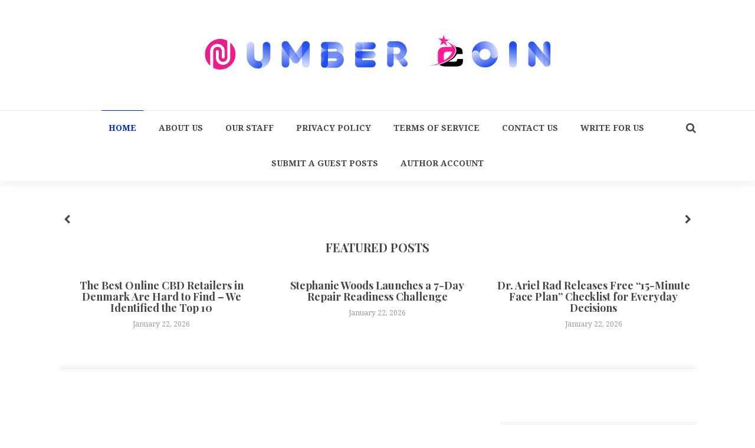

--- FILE ---
content_type: text/html; charset=UTF-8
request_url: https://www.numbercoin.net/page/238/
body_size: 13561
content:
<!DOCTYPE html>
<html lang="en-US">
<head>
<meta charset="UTF-8">
<meta name="viewport" content="width=device-width, initial-scale=1">
<link rel="profile" href="http://gmpg.org/xfn/11">
<link rel="pingback" href="https://www.numbercoin.net/xmlrpc.php">

<title>Page 238</title>
<meta name='robots' content='max-image-preview:large' />
<link rel='dns-prefetch' href='//maxcdn.bootstrapcdn.com' />
<link rel='dns-prefetch' href='//fonts.googleapis.com' />
<link rel="alternate" type="application/rss+xml" title=" &raquo; Feed" href="https://www.numbercoin.net/feed/" />
<style id='wp-img-auto-sizes-contain-inline-css' type='text/css'>
img:is([sizes=auto i],[sizes^="auto," i]){contain-intrinsic-size:3000px 1500px}
/*# sourceURL=wp-img-auto-sizes-contain-inline-css */
</style>
<link rel='stylesheet' id='cf7ic_style-css' href='https://www.numbercoin.net/wp-content/plugins/contact-form-7-image-captcha/css/cf7ic-style.css?ver=3.3.7' type='text/css' media='all' />
<link rel='stylesheet' id='font-awesome-css' href='https://maxcdn.bootstrapcdn.com/font-awesome/4.7.0/css/font-awesome.min.css?ver=6.9' type='text/css' media='all' />
<link rel='stylesheet' id='wplic_style-css' href='https://www.numbercoin.net/wp-content/plugins/wp-login-image-captcha/style.css?ver=1.1.0' type='text/css' media='all' />
<style id='wp-emoji-styles-inline-css' type='text/css'>

	img.wp-smiley, img.emoji {
		display: inline !important;
		border: none !important;
		box-shadow: none !important;
		height: 1em !important;
		width: 1em !important;
		margin: 0 0.07em !important;
		vertical-align: -0.1em !important;
		background: none !important;
		padding: 0 !important;
	}
/*# sourceURL=wp-emoji-styles-inline-css */
</style>
<style id='wp-block-library-inline-css' type='text/css'>
:root{--wp-block-synced-color:#7a00df;--wp-block-synced-color--rgb:122,0,223;--wp-bound-block-color:var(--wp-block-synced-color);--wp-editor-canvas-background:#ddd;--wp-admin-theme-color:#007cba;--wp-admin-theme-color--rgb:0,124,186;--wp-admin-theme-color-darker-10:#006ba1;--wp-admin-theme-color-darker-10--rgb:0,107,160.5;--wp-admin-theme-color-darker-20:#005a87;--wp-admin-theme-color-darker-20--rgb:0,90,135;--wp-admin-border-width-focus:2px}@media (min-resolution:192dpi){:root{--wp-admin-border-width-focus:1.5px}}.wp-element-button{cursor:pointer}:root .has-very-light-gray-background-color{background-color:#eee}:root .has-very-dark-gray-background-color{background-color:#313131}:root .has-very-light-gray-color{color:#eee}:root .has-very-dark-gray-color{color:#313131}:root .has-vivid-green-cyan-to-vivid-cyan-blue-gradient-background{background:linear-gradient(135deg,#00d084,#0693e3)}:root .has-purple-crush-gradient-background{background:linear-gradient(135deg,#34e2e4,#4721fb 50%,#ab1dfe)}:root .has-hazy-dawn-gradient-background{background:linear-gradient(135deg,#faaca8,#dad0ec)}:root .has-subdued-olive-gradient-background{background:linear-gradient(135deg,#fafae1,#67a671)}:root .has-atomic-cream-gradient-background{background:linear-gradient(135deg,#fdd79a,#004a59)}:root .has-nightshade-gradient-background{background:linear-gradient(135deg,#330968,#31cdcf)}:root .has-midnight-gradient-background{background:linear-gradient(135deg,#020381,#2874fc)}:root{--wp--preset--font-size--normal:16px;--wp--preset--font-size--huge:42px}.has-regular-font-size{font-size:1em}.has-larger-font-size{font-size:2.625em}.has-normal-font-size{font-size:var(--wp--preset--font-size--normal)}.has-huge-font-size{font-size:var(--wp--preset--font-size--huge)}.has-text-align-center{text-align:center}.has-text-align-left{text-align:left}.has-text-align-right{text-align:right}.has-fit-text{white-space:nowrap!important}#end-resizable-editor-section{display:none}.aligncenter{clear:both}.items-justified-left{justify-content:flex-start}.items-justified-center{justify-content:center}.items-justified-right{justify-content:flex-end}.items-justified-space-between{justify-content:space-between}.screen-reader-text{border:0;clip-path:inset(50%);height:1px;margin:-1px;overflow:hidden;padding:0;position:absolute;width:1px;word-wrap:normal!important}.screen-reader-text:focus{background-color:#ddd;clip-path:none;color:#444;display:block;font-size:1em;height:auto;left:5px;line-height:normal;padding:15px 23px 14px;text-decoration:none;top:5px;width:auto;z-index:100000}html :where(.has-border-color){border-style:solid}html :where([style*=border-top-color]){border-top-style:solid}html :where([style*=border-right-color]){border-right-style:solid}html :where([style*=border-bottom-color]){border-bottom-style:solid}html :where([style*=border-left-color]){border-left-style:solid}html :where([style*=border-width]){border-style:solid}html :where([style*=border-top-width]){border-top-style:solid}html :where([style*=border-right-width]){border-right-style:solid}html :where([style*=border-bottom-width]){border-bottom-style:solid}html :where([style*=border-left-width]){border-left-style:solid}html :where(img[class*=wp-image-]){height:auto;max-width:100%}:where(figure){margin:0 0 1em}html :where(.is-position-sticky){--wp-admin--admin-bar--position-offset:var(--wp-admin--admin-bar--height,0px)}@media screen and (max-width:600px){html :where(.is-position-sticky){--wp-admin--admin-bar--position-offset:0px}}

/*# sourceURL=wp-block-library-inline-css */
</style><style id='wp-block-categories-inline-css' type='text/css'>
.wp-block-categories{box-sizing:border-box}.wp-block-categories.alignleft{margin-right:2em}.wp-block-categories.alignright{margin-left:2em}.wp-block-categories.wp-block-categories-dropdown.aligncenter{text-align:center}.wp-block-categories .wp-block-categories__label{display:block;width:100%}
/*# sourceURL=https://www.numbercoin.net/wp-includes/blocks/categories/style.min.css */
</style>
<style id='wp-block-heading-inline-css' type='text/css'>
h1:where(.wp-block-heading).has-background,h2:where(.wp-block-heading).has-background,h3:where(.wp-block-heading).has-background,h4:where(.wp-block-heading).has-background,h5:where(.wp-block-heading).has-background,h6:where(.wp-block-heading).has-background{padding:1.25em 2.375em}h1.has-text-align-left[style*=writing-mode]:where([style*=vertical-lr]),h1.has-text-align-right[style*=writing-mode]:where([style*=vertical-rl]),h2.has-text-align-left[style*=writing-mode]:where([style*=vertical-lr]),h2.has-text-align-right[style*=writing-mode]:where([style*=vertical-rl]),h3.has-text-align-left[style*=writing-mode]:where([style*=vertical-lr]),h3.has-text-align-right[style*=writing-mode]:where([style*=vertical-rl]),h4.has-text-align-left[style*=writing-mode]:where([style*=vertical-lr]),h4.has-text-align-right[style*=writing-mode]:where([style*=vertical-rl]),h5.has-text-align-left[style*=writing-mode]:where([style*=vertical-lr]),h5.has-text-align-right[style*=writing-mode]:where([style*=vertical-rl]),h6.has-text-align-left[style*=writing-mode]:where([style*=vertical-lr]),h6.has-text-align-right[style*=writing-mode]:where([style*=vertical-rl]){rotate:180deg}
/*# sourceURL=https://www.numbercoin.net/wp-includes/blocks/heading/style.min.css */
</style>
<style id='wp-block-list-inline-css' type='text/css'>
ol,ul{box-sizing:border-box}:root :where(.wp-block-list.has-background){padding:1.25em 2.375em}
/*# sourceURL=https://www.numbercoin.net/wp-includes/blocks/list/style.min.css */
</style>
<style id='wp-block-search-inline-css' type='text/css'>
.wp-block-search__button{margin-left:10px;word-break:normal}.wp-block-search__button.has-icon{line-height:0}.wp-block-search__button svg{height:1.25em;min-height:24px;min-width:24px;width:1.25em;fill:currentColor;vertical-align:text-bottom}:where(.wp-block-search__button){border:1px solid #ccc;padding:6px 10px}.wp-block-search__inside-wrapper{display:flex;flex:auto;flex-wrap:nowrap;max-width:100%}.wp-block-search__label{width:100%}.wp-block-search.wp-block-search__button-only .wp-block-search__button{box-sizing:border-box;display:flex;flex-shrink:0;justify-content:center;margin-left:0;max-width:100%}.wp-block-search.wp-block-search__button-only .wp-block-search__inside-wrapper{min-width:0!important;transition-property:width}.wp-block-search.wp-block-search__button-only .wp-block-search__input{flex-basis:100%;transition-duration:.3s}.wp-block-search.wp-block-search__button-only.wp-block-search__searchfield-hidden,.wp-block-search.wp-block-search__button-only.wp-block-search__searchfield-hidden .wp-block-search__inside-wrapper{overflow:hidden}.wp-block-search.wp-block-search__button-only.wp-block-search__searchfield-hidden .wp-block-search__input{border-left-width:0!important;border-right-width:0!important;flex-basis:0;flex-grow:0;margin:0;min-width:0!important;padding-left:0!important;padding-right:0!important;width:0!important}:where(.wp-block-search__input){appearance:none;border:1px solid #949494;flex-grow:1;font-family:inherit;font-size:inherit;font-style:inherit;font-weight:inherit;letter-spacing:inherit;line-height:inherit;margin-left:0;margin-right:0;min-width:3rem;padding:8px;text-decoration:unset!important;text-transform:inherit}:where(.wp-block-search__button-inside .wp-block-search__inside-wrapper){background-color:#fff;border:1px solid #949494;box-sizing:border-box;padding:4px}:where(.wp-block-search__button-inside .wp-block-search__inside-wrapper) .wp-block-search__input{border:none;border-radius:0;padding:0 4px}:where(.wp-block-search__button-inside .wp-block-search__inside-wrapper) .wp-block-search__input:focus{outline:none}:where(.wp-block-search__button-inside .wp-block-search__inside-wrapper) :where(.wp-block-search__button){padding:4px 8px}.wp-block-search.aligncenter .wp-block-search__inside-wrapper{margin:auto}.wp-block[data-align=right] .wp-block-search.wp-block-search__button-only .wp-block-search__inside-wrapper{float:right}
/*# sourceURL=https://www.numbercoin.net/wp-includes/blocks/search/style.min.css */
</style>
<style id='wp-block-paragraph-inline-css' type='text/css'>
.is-small-text{font-size:.875em}.is-regular-text{font-size:1em}.is-large-text{font-size:2.25em}.is-larger-text{font-size:3em}.has-drop-cap:not(:focus):first-letter{float:left;font-size:8.4em;font-style:normal;font-weight:100;line-height:.68;margin:.05em .1em 0 0;text-transform:uppercase}body.rtl .has-drop-cap:not(:focus):first-letter{float:none;margin-left:.1em}p.has-drop-cap.has-background{overflow:hidden}:root :where(p.has-background){padding:1.25em 2.375em}:where(p.has-text-color:not(.has-link-color)) a{color:inherit}p.has-text-align-left[style*="writing-mode:vertical-lr"],p.has-text-align-right[style*="writing-mode:vertical-rl"]{rotate:180deg}
/*# sourceURL=https://www.numbercoin.net/wp-includes/blocks/paragraph/style.min.css */
</style>
<style id='global-styles-inline-css' type='text/css'>
:root{--wp--preset--aspect-ratio--square: 1;--wp--preset--aspect-ratio--4-3: 4/3;--wp--preset--aspect-ratio--3-4: 3/4;--wp--preset--aspect-ratio--3-2: 3/2;--wp--preset--aspect-ratio--2-3: 2/3;--wp--preset--aspect-ratio--16-9: 16/9;--wp--preset--aspect-ratio--9-16: 9/16;--wp--preset--color--black: #000000;--wp--preset--color--cyan-bluish-gray: #abb8c3;--wp--preset--color--white: #ffffff;--wp--preset--color--pale-pink: #f78da7;--wp--preset--color--vivid-red: #cf2e2e;--wp--preset--color--luminous-vivid-orange: #ff6900;--wp--preset--color--luminous-vivid-amber: #fcb900;--wp--preset--color--light-green-cyan: #7bdcb5;--wp--preset--color--vivid-green-cyan: #00d084;--wp--preset--color--pale-cyan-blue: #8ed1fc;--wp--preset--color--vivid-cyan-blue: #0693e3;--wp--preset--color--vivid-purple: #9b51e0;--wp--preset--gradient--vivid-cyan-blue-to-vivid-purple: linear-gradient(135deg,rgb(6,147,227) 0%,rgb(155,81,224) 100%);--wp--preset--gradient--light-green-cyan-to-vivid-green-cyan: linear-gradient(135deg,rgb(122,220,180) 0%,rgb(0,208,130) 100%);--wp--preset--gradient--luminous-vivid-amber-to-luminous-vivid-orange: linear-gradient(135deg,rgb(252,185,0) 0%,rgb(255,105,0) 100%);--wp--preset--gradient--luminous-vivid-orange-to-vivid-red: linear-gradient(135deg,rgb(255,105,0) 0%,rgb(207,46,46) 100%);--wp--preset--gradient--very-light-gray-to-cyan-bluish-gray: linear-gradient(135deg,rgb(238,238,238) 0%,rgb(169,184,195) 100%);--wp--preset--gradient--cool-to-warm-spectrum: linear-gradient(135deg,rgb(74,234,220) 0%,rgb(151,120,209) 20%,rgb(207,42,186) 40%,rgb(238,44,130) 60%,rgb(251,105,98) 80%,rgb(254,248,76) 100%);--wp--preset--gradient--blush-light-purple: linear-gradient(135deg,rgb(255,206,236) 0%,rgb(152,150,240) 100%);--wp--preset--gradient--blush-bordeaux: linear-gradient(135deg,rgb(254,205,165) 0%,rgb(254,45,45) 50%,rgb(107,0,62) 100%);--wp--preset--gradient--luminous-dusk: linear-gradient(135deg,rgb(255,203,112) 0%,rgb(199,81,192) 50%,rgb(65,88,208) 100%);--wp--preset--gradient--pale-ocean: linear-gradient(135deg,rgb(255,245,203) 0%,rgb(182,227,212) 50%,rgb(51,167,181) 100%);--wp--preset--gradient--electric-grass: linear-gradient(135deg,rgb(202,248,128) 0%,rgb(113,206,126) 100%);--wp--preset--gradient--midnight: linear-gradient(135deg,rgb(2,3,129) 0%,rgb(40,116,252) 100%);--wp--preset--font-size--small: 13px;--wp--preset--font-size--medium: 20px;--wp--preset--font-size--large: 36px;--wp--preset--font-size--x-large: 42px;--wp--preset--spacing--20: 0.44rem;--wp--preset--spacing--30: 0.67rem;--wp--preset--spacing--40: 1rem;--wp--preset--spacing--50: 1.5rem;--wp--preset--spacing--60: 2.25rem;--wp--preset--spacing--70: 3.38rem;--wp--preset--spacing--80: 5.06rem;--wp--preset--shadow--natural: 6px 6px 9px rgba(0, 0, 0, 0.2);--wp--preset--shadow--deep: 12px 12px 50px rgba(0, 0, 0, 0.4);--wp--preset--shadow--sharp: 6px 6px 0px rgba(0, 0, 0, 0.2);--wp--preset--shadow--outlined: 6px 6px 0px -3px rgb(255, 255, 255), 6px 6px rgb(0, 0, 0);--wp--preset--shadow--crisp: 6px 6px 0px rgb(0, 0, 0);}:where(.is-layout-flex){gap: 0.5em;}:where(.is-layout-grid){gap: 0.5em;}body .is-layout-flex{display: flex;}.is-layout-flex{flex-wrap: wrap;align-items: center;}.is-layout-flex > :is(*, div){margin: 0;}body .is-layout-grid{display: grid;}.is-layout-grid > :is(*, div){margin: 0;}:where(.wp-block-columns.is-layout-flex){gap: 2em;}:where(.wp-block-columns.is-layout-grid){gap: 2em;}:where(.wp-block-post-template.is-layout-flex){gap: 1.25em;}:where(.wp-block-post-template.is-layout-grid){gap: 1.25em;}.has-black-color{color: var(--wp--preset--color--black) !important;}.has-cyan-bluish-gray-color{color: var(--wp--preset--color--cyan-bluish-gray) !important;}.has-white-color{color: var(--wp--preset--color--white) !important;}.has-pale-pink-color{color: var(--wp--preset--color--pale-pink) !important;}.has-vivid-red-color{color: var(--wp--preset--color--vivid-red) !important;}.has-luminous-vivid-orange-color{color: var(--wp--preset--color--luminous-vivid-orange) !important;}.has-luminous-vivid-amber-color{color: var(--wp--preset--color--luminous-vivid-amber) !important;}.has-light-green-cyan-color{color: var(--wp--preset--color--light-green-cyan) !important;}.has-vivid-green-cyan-color{color: var(--wp--preset--color--vivid-green-cyan) !important;}.has-pale-cyan-blue-color{color: var(--wp--preset--color--pale-cyan-blue) !important;}.has-vivid-cyan-blue-color{color: var(--wp--preset--color--vivid-cyan-blue) !important;}.has-vivid-purple-color{color: var(--wp--preset--color--vivid-purple) !important;}.has-black-background-color{background-color: var(--wp--preset--color--black) !important;}.has-cyan-bluish-gray-background-color{background-color: var(--wp--preset--color--cyan-bluish-gray) !important;}.has-white-background-color{background-color: var(--wp--preset--color--white) !important;}.has-pale-pink-background-color{background-color: var(--wp--preset--color--pale-pink) !important;}.has-vivid-red-background-color{background-color: var(--wp--preset--color--vivid-red) !important;}.has-luminous-vivid-orange-background-color{background-color: var(--wp--preset--color--luminous-vivid-orange) !important;}.has-luminous-vivid-amber-background-color{background-color: var(--wp--preset--color--luminous-vivid-amber) !important;}.has-light-green-cyan-background-color{background-color: var(--wp--preset--color--light-green-cyan) !important;}.has-vivid-green-cyan-background-color{background-color: var(--wp--preset--color--vivid-green-cyan) !important;}.has-pale-cyan-blue-background-color{background-color: var(--wp--preset--color--pale-cyan-blue) !important;}.has-vivid-cyan-blue-background-color{background-color: var(--wp--preset--color--vivid-cyan-blue) !important;}.has-vivid-purple-background-color{background-color: var(--wp--preset--color--vivid-purple) !important;}.has-black-border-color{border-color: var(--wp--preset--color--black) !important;}.has-cyan-bluish-gray-border-color{border-color: var(--wp--preset--color--cyan-bluish-gray) !important;}.has-white-border-color{border-color: var(--wp--preset--color--white) !important;}.has-pale-pink-border-color{border-color: var(--wp--preset--color--pale-pink) !important;}.has-vivid-red-border-color{border-color: var(--wp--preset--color--vivid-red) !important;}.has-luminous-vivid-orange-border-color{border-color: var(--wp--preset--color--luminous-vivid-orange) !important;}.has-luminous-vivid-amber-border-color{border-color: var(--wp--preset--color--luminous-vivid-amber) !important;}.has-light-green-cyan-border-color{border-color: var(--wp--preset--color--light-green-cyan) !important;}.has-vivid-green-cyan-border-color{border-color: var(--wp--preset--color--vivid-green-cyan) !important;}.has-pale-cyan-blue-border-color{border-color: var(--wp--preset--color--pale-cyan-blue) !important;}.has-vivid-cyan-blue-border-color{border-color: var(--wp--preset--color--vivid-cyan-blue) !important;}.has-vivid-purple-border-color{border-color: var(--wp--preset--color--vivid-purple) !important;}.has-vivid-cyan-blue-to-vivid-purple-gradient-background{background: var(--wp--preset--gradient--vivid-cyan-blue-to-vivid-purple) !important;}.has-light-green-cyan-to-vivid-green-cyan-gradient-background{background: var(--wp--preset--gradient--light-green-cyan-to-vivid-green-cyan) !important;}.has-luminous-vivid-amber-to-luminous-vivid-orange-gradient-background{background: var(--wp--preset--gradient--luminous-vivid-amber-to-luminous-vivid-orange) !important;}.has-luminous-vivid-orange-to-vivid-red-gradient-background{background: var(--wp--preset--gradient--luminous-vivid-orange-to-vivid-red) !important;}.has-very-light-gray-to-cyan-bluish-gray-gradient-background{background: var(--wp--preset--gradient--very-light-gray-to-cyan-bluish-gray) !important;}.has-cool-to-warm-spectrum-gradient-background{background: var(--wp--preset--gradient--cool-to-warm-spectrum) !important;}.has-blush-light-purple-gradient-background{background: var(--wp--preset--gradient--blush-light-purple) !important;}.has-blush-bordeaux-gradient-background{background: var(--wp--preset--gradient--blush-bordeaux) !important;}.has-luminous-dusk-gradient-background{background: var(--wp--preset--gradient--luminous-dusk) !important;}.has-pale-ocean-gradient-background{background: var(--wp--preset--gradient--pale-ocean) !important;}.has-electric-grass-gradient-background{background: var(--wp--preset--gradient--electric-grass) !important;}.has-midnight-gradient-background{background: var(--wp--preset--gradient--midnight) !important;}.has-small-font-size{font-size: var(--wp--preset--font-size--small) !important;}.has-medium-font-size{font-size: var(--wp--preset--font-size--medium) !important;}.has-large-font-size{font-size: var(--wp--preset--font-size--large) !important;}.has-x-large-font-size{font-size: var(--wp--preset--font-size--x-large) !important;}
/*# sourceURL=global-styles-inline-css */
</style>

<style id='classic-theme-styles-inline-css' type='text/css'>
/*! This file is auto-generated */
.wp-block-button__link{color:#fff;background-color:#32373c;border-radius:9999px;box-shadow:none;text-decoration:none;padding:calc(.667em + 2px) calc(1.333em + 2px);font-size:1.125em}.wp-block-file__button{background:#32373c;color:#fff;text-decoration:none}
/*# sourceURL=/wp-includes/css/classic-themes.min.css */
</style>
<link rel='stylesheet' id='contact-form-7-css' href='https://www.numbercoin.net/wp-content/plugins/contact-form-7/includes/css/styles.css?ver=6.1.4' type='text/css' media='all' />
<link rel='stylesheet' id='leda-plugins-style-css' href='https://www.numbercoin.net/wp-content/themes/leda/assets/css/plugins.min.css?ver=6.9' type='text/css' media='all' />
<link rel='stylesheet' id='leda-style-css' href='https://www.numbercoin.net/wp-content/themes/leda/style.min.css?ver=6.9' type='text/css' media='all' />
<link rel='stylesheet' id='leda-custom-fonts-css' href='//fonts.googleapis.com/css?family=Droid+Serif%3Aregular%2Citalic%2C700|Playfair+Display%3Aregular%2Citalic%2C700%26subset%3Dlatin%2C' type='text/css' media='all' />
<link rel='stylesheet' id='tmm-css' href='https://www.numbercoin.net/wp-content/plugins/team-members/inc/css/tmm_style.css?ver=6.9' type='text/css' media='all' />
<script type="text/javascript" src="https://www.numbercoin.net/wp-includes/js/jquery/jquery.min.js?ver=3.7.1" id="jquery-core-js"></script>
<script type="text/javascript" src="https://www.numbercoin.net/wp-includes/js/jquery/jquery-migrate.min.js?ver=3.4.1" id="jquery-migrate-js"></script>
<link rel="https://api.w.org/" href="https://www.numbercoin.net/wp-json/" /><link rel="EditURI" type="application/rsd+xml" title="RSD" href="https://www.numbercoin.net/xmlrpc.php?rsd" />
<meta name="generator" content="WordPress 6.9" />

<!-- Begin Custom CSS -->
<style type="text/css" id="custom-css">
.menu-primary-items li a:hover,.menu-primary-items li.current-menu-item > a,.menu-primary-items li .sub-menu a:hover,.menu-primary-items li.menu-item-has-children:hover::after{color:#002bc6;border-color:#002bc6;}.single .entry-content a,.cat-links a{color:#002bc6;}.single .entry-content a:hover,.cat-links a:hover{color:#002bc6;}
</style>
<!-- End Custom CSS -->
<!--[if lte IE 9]>
<script src="https://www.numbercoin.net/wp-content/themes/leda/assets/js/html5shiv.min.js"></script>
<![endif]-->
<link rel="icon" href="https://www.numbercoin.net/wp-content/uploads/2023/10/cropped-Number-coin-short-final-32x32.png" sizes="32x32" />
<link rel="icon" href="https://www.numbercoin.net/wp-content/uploads/2023/10/cropped-Number-coin-short-final-192x192.png" sizes="192x192" />
<link rel="apple-touch-icon" href="https://www.numbercoin.net/wp-content/uploads/2023/10/cropped-Number-coin-short-final-180x180.png" />
<meta name="msapplication-TileImage" content="https://www.numbercoin.net/wp-content/uploads/2023/10/cropped-Number-coin-short-final-270x270.png" />
</head>

<body class="home blog paged wp-custom-logo paged-238 wp-theme-leda theme-leda multi-author home-standard layout-2c-l" itemscope itemtype="http://schema.org/Blog">

<div id="page" class="hfeed site">

	<div class="search-area">
		<div class="wide-container">
			<form method="get" class="searchform" id="searchform" action="https://www.numbercoin.net/" role="search">
	<div>
		<input type="text" class="field" name="s" id="s" placeholder="Press enter to search &hellip;">
	</div>
</form>		</div>
	</div>

	<header id="masthead" class="site-header" role="banner" itemscope="itemscope" itemtype="http://schema.org/WPHeader">

		<div class="site-branding">
			<div class="wide-container">
				<div id="logo" itemscope itemtype="http://schema.org/Brand">
<a href="https://www.numbercoin.net" itemprop="url" rel="home">
<img itemprop="logo" src="https://www.numbercoin.net/wp-content/uploads/2024/08/cropped-Number-coin-full-final.png" alt="" />
</a>
</div>
			</div>
		</div>

		
<nav id="site-navigation" class="main-navigation" role="navigation" itemscope="itemscope" itemtype="http://schema.org/SiteNavigationElement">
	
	<div class="wide-container">

		<div class="menu-wrapper"><ul id="menu-primary-items" class="menu-primary-items"><li id="menu-item-27" class="menu-item menu-item-type-custom menu-item-object-custom current-menu-item menu-item-home menu-item-27"><a href="https://www.numbercoin.net">Home</a></li>
<li id="menu-item-28" class="menu-item menu-item-type-post_type menu-item-object-page menu-item-28"><a href="https://www.numbercoin.net/about-us/">About Us</a></li>
<li id="menu-item-29" class="menu-item menu-item-type-post_type menu-item-object-page menu-item-29"><a href="https://www.numbercoin.net/our-staff/">Our Staff</a></li>
<li id="menu-item-30" class="menu-item menu-item-type-post_type menu-item-object-page menu-item-30"><a href="https://www.numbercoin.net/privacy-policy-2/">Privacy Policy</a></li>
<li id="menu-item-31" class="menu-item menu-item-type-post_type menu-item-object-page menu-item-31"><a href="https://www.numbercoin.net/terms-of-service/">Terms Of Service</a></li>
<li id="menu-item-32" class="menu-item menu-item-type-post_type menu-item-object-page menu-item-32"><a href="https://www.numbercoin.net/contact-us/">Contact Us</a></li>
<li id="menu-item-22341" class="menu-item menu-item-type-post_type menu-item-object-page menu-item-22341"><a href="https://www.numbercoin.net/write-for-us/">Write for us</a></li>
<li id="menu-item-22342" class="menu-item menu-item-type-post_type menu-item-object-page menu-item-22342"><a href="https://www.numbercoin.net/submit-a-guest-posts/">Submit a Guest Posts</a></li>
<li id="menu-item-22343" class="menu-item menu-item-type-post_type menu-item-object-page menu-item-22343"><a href="https://www.numbercoin.net/author-account/">Author Account</a></li>
</ul></div>
					<span class="search-toggle">
				<i class="fa fa-search"></i>
			</span>
		
	</div>

</nav><!-- #site-navigation -->
	</header><!-- #masthead -->

	<div id="content" class="site-content">
		<div class="wide-container">

			
		<div id="posts-slider" class="owl-carousel owl-theme">
							<div class="item">
										<div class="slider-content">
						
						<header class="entry-header">

																							<span class="cat-links" itemprop="articleSection">
									<a href="https://www.numbercoin.net/category/vehement-finance-news-network/" rel="category tag">Vehement Finance News Network</a>								</span>
								<i class="fa fa-circle"></i>
															
							<time class="entry-date published entry-side" datetime="2026-01-22T11:18:16+00:00" itemprop="datePublished">January 22, 2026</time>
							
							<h2 class="entry-title" itemprop="headline"><a href="https://www.numbercoin.net/the-best-online-cbd-retailers-in-denmark-are-hard-to-find-we-identified-the-top-10/" rel="bookmark" itemprop="url">The Best Online CBD Retailers in Denmark Are Hard to Find – We Identified the Top 10</a></h2>
						</header>

						<span class="more-link-wrapper">
							<a href="https://www.numbercoin.net/the-best-online-cbd-retailers-in-denmark-are-hard-to-find-we-identified-the-top-10/" class="more-link">Read More</a>
						</span>

					</div>
				</div>
							<div class="item">
										<div class="slider-content">
						
						<header class="entry-header">

																							<span class="cat-links" itemprop="articleSection">
									<a href="https://www.numbercoin.net/category/vehement-finance-news-network/" rel="category tag">Vehement Finance News Network</a>								</span>
								<i class="fa fa-circle"></i>
															
							<time class="entry-date published entry-side" datetime="2026-01-22T11:04:34+00:00" itemprop="datePublished">January 22, 2026</time>
							
							<h2 class="entry-title" itemprop="headline"><a href="https://www.numbercoin.net/stephanie-woods-launches-a-7-day-repair-readiness-challenge/" rel="bookmark" itemprop="url">Stephanie Woods Launches a 7-Day Repair Readiness Challenge</a></h2>
						</header>

						<span class="more-link-wrapper">
							<a href="https://www.numbercoin.net/stephanie-woods-launches-a-7-day-repair-readiness-challenge/" class="more-link">Read More</a>
						</span>

					</div>
				</div>
							<div class="item">
										<div class="slider-content">
						
						<header class="entry-header">

																							<span class="cat-links" itemprop="articleSection">
									<a href="https://www.numbercoin.net/category/vehement-finance-news-network/" rel="category tag">Vehement Finance News Network</a>								</span>
								<i class="fa fa-circle"></i>
															
							<time class="entry-date published entry-side" datetime="2026-01-22T10:18:46+00:00" itemprop="datePublished">January 22, 2026</time>
							
							<h2 class="entry-title" itemprop="headline"><a href="https://www.numbercoin.net/dr-ariel-rad-releases-free-15-minute-face-plan-checklist-for-everyday-decisions/" rel="bookmark" itemprop="url">Dr. Ariel Rad Releases Free “15-Minute Face Plan” Checklist for Everyday Decisions</a></h2>
						</header>

						<span class="more-link-wrapper">
							<a href="https://www.numbercoin.net/dr-ariel-rad-releases-free-15-minute-face-plan-checklist-for-everyday-decisions/" class="more-link">Read More</a>
						</span>

					</div>
				</div>
							<div class="item">
										<div class="slider-content">
						
						<header class="entry-header">

																							<span class="cat-links" itemprop="articleSection">
									<a href="https://www.numbercoin.net/category/vehement-finance-news-network/" rel="category tag">Vehement Finance News Network</a>								</span>
								<i class="fa fa-circle"></i>
															
							<time class="entry-date published entry-side" datetime="2026-01-22T10:18:45+00:00" itemprop="datePublished">January 22, 2026</time>
							
							<h2 class="entry-title" itemprop="headline"><a href="https://www.numbercoin.net/asif-sheikh-launches-personal-pledge-to-raise-everyday-standards-in-client-trust-and-team-mentoring/" rel="bookmark" itemprop="url">Asif Sheikh Launches Personal Pledge To Raise Everyday Standards in Client Trust and Team Mentoring</a></h2>
						</header>

						<span class="more-link-wrapper">
							<a href="https://www.numbercoin.net/asif-sheikh-launches-personal-pledge-to-raise-everyday-standards-in-client-trust-and-team-mentoring/" class="more-link">Read More</a>
						</span>

					</div>
				</div>
							<div class="item">
										<div class="slider-content">
						
						<header class="entry-header">

																							<span class="cat-links" itemprop="articleSection">
									<a href="https://www.numbercoin.net/category/vehement-finance-news-network/" rel="category tag">Vehement Finance News Network</a>								</span>
								<i class="fa fa-circle"></i>
															
							<time class="entry-date published entry-side" datetime="2026-01-22T10:03:12+00:00" itemprop="datePublished">January 22, 2026</time>
							
							<h2 class="entry-title" itemprop="headline"><a href="https://www.numbercoin.net/david-crownborn-urges-entrepreneurs-to-redefine-success-through-patience-curiosity-and-long-term-thinking/" rel="bookmark" itemprop="url">David Crownborn Urges Entrepreneurs to Redefine Success Through Patience, Curiosity, and Long Term Thinking</a></h2>
						</header>

						<span class="more-link-wrapper">
							<a href="https://www.numbercoin.net/david-crownborn-urges-entrepreneurs-to-redefine-success-through-patience-curiosity-and-long-term-thinking/" class="more-link">Read More</a>
						</span>

					</div>
				</div>
					</div>
	
	
			
		<div class="featured-posts">
			<h3 class="title">Featured Posts</h3>
							<div class="featured-item">
										<h2 class="entry-title" itemprop="headline"><a href="https://www.numbercoin.net/the-best-online-cbd-retailers-in-denmark-are-hard-to-find-we-identified-the-top-10/" rel="bookmark" itemprop="url">The Best Online CBD Retailers in Denmark Are Hard to Find – We Identified the Top 10</a></h2>					<time class="entry-date published entry-side" datetime="2026-01-22T11:18:16+00:00" itemprop="datePublished">January 22, 2026</time>
				</div>
							<div class="featured-item">
										<h2 class="entry-title" itemprop="headline"><a href="https://www.numbercoin.net/stephanie-woods-launches-a-7-day-repair-readiness-challenge/" rel="bookmark" itemprop="url">Stephanie Woods Launches a 7-Day Repair Readiness Challenge</a></h2>					<time class="entry-date published entry-side" datetime="2026-01-22T11:04:34+00:00" itemprop="datePublished">January 22, 2026</time>
				</div>
							<div class="featured-item">
										<h2 class="entry-title" itemprop="headline"><a href="https://www.numbercoin.net/dr-ariel-rad-releases-free-15-minute-face-plan-checklist-for-everyday-decisions/" rel="bookmark" itemprop="url">Dr. Ariel Rad Releases Free “15-Minute Face Plan” Checklist for Everyday Decisions</a></h2>					<time class="entry-date published entry-side" datetime="2026-01-22T10:18:46+00:00" itemprop="datePublished">January 22, 2026</time>
				</div>
					</div>
	
	
	<div id="primary" class="content-area">
		<main id="main" class="site-main" role="main" >

			
								
					<article id="post-46209" class="post-46209 post type-post status-publish format-standard hentry category-vehement-finance-news-network no-post-thumbnail entry" itemscope="itemscope" itemtype="http://schema.org/BlogPosting" itemprop="blogPost">

	<header class="entry-header">

								<span class="cat-links" itemprop="articleSection">
				<a href="https://www.numbercoin.net/category/vehement-finance-news-network/" rel="category tag">Vehement Finance News Network</a>			</span>
			<i class="fa fa-circle"></i>
					
		<time class="entry-date published" datetime="2025-10-16T09:02:20+00:00" itemprop="datePublished">October 16, 2025</time>

		<h2 class="entry-title" itemprop="headline"><a href="https://www.numbercoin.net/salesforce-marketing-cloud-expert-adam-esposito-on-building-a-tech-confident-workforce-in-an-age-of-constant-change/" rel="bookmark" itemprop="url">Salesforce Marketing Cloud Expert Adam Esposito on Building a Tech Confident Workforce in an Age of Constant Change</a></h2>
	</header>

	
	<div class="entry-summary" itemprop="description">
		<p>Canton, Michigan, 16th October 2025, ZEX PR WIRE, Adam Esposito, a Salesforce Marketing Cloud expert and Senior Solutions Architect Manager at Offprem Technology, is calling for a renewed focus on building workforce confidence as organizations navigate rapid digital change. With more than a decade of experience helping businesses and higher education institutions strengthen engagement through technology, Esposito&hellip;</p>
	</div>

	<span class="more-link-wrapper">
		<a href="https://www.numbercoin.net/salesforce-marketing-cloud-expert-adam-esposito-on-building-a-tech-confident-workforce-in-an-age-of-constant-change/" class="more-link">Continue Reading</a>
	</span>

</article><!-- #post-## -->

				
					<article id="post-46208" class="post-46208 post type-post status-publish format-standard hentry category-vehement-finance-news-network no-post-thumbnail entry" itemscope="itemscope" itemtype="http://schema.org/BlogPosting" itemprop="blogPost">

	<header class="entry-header">

								<span class="cat-links" itemprop="articleSection">
				<a href="https://www.numbercoin.net/category/vehement-finance-news-network/" rel="category tag">Vehement Finance News Network</a>			</span>
			<i class="fa fa-circle"></i>
					
		<time class="entry-date published" datetime="2025-10-16T08:47:17+00:00" itemprop="datePublished">October 16, 2025</time>

		<h2 class="entry-title" itemprop="headline"><a href="https://www.numbercoin.net/duckit-archloots-addictive-mini-game-upgrades-with-telegram-stars-payment-system/" rel="bookmark" itemprop="url">Duckit, ArchLoot’s Addictive Mini-Game, Upgrades with Telegram Stars Payment System</a></h2>
	</header>

	
	<div class="entry-summary" itemprop="description">
		<p>Singapore, 16th October 2025, ZEX PR WIRE, ArchLoot, a Web3 game built on interactive NFT mechanics, has upgraded its lightweight mini-game Duckit by integrating Telegram Stars, the payment system native to the Telegram messaging platform. The update allows players to unlock the in-game store, recharge Stars directly, and use them for smooth in-app purchases—lowering barriers to&hellip;</p>
	</div>

	<span class="more-link-wrapper">
		<a href="https://www.numbercoin.net/duckit-archloots-addictive-mini-game-upgrades-with-telegram-stars-payment-system/" class="more-link">Continue Reading</a>
	</span>

</article><!-- #post-## -->

				
					<article id="post-46207" class="post-46207 post type-post status-publish format-standard hentry category-vehement-finance-news-network no-post-thumbnail entry" itemscope="itemscope" itemtype="http://schema.org/BlogPosting" itemprop="blogPost">

	<header class="entry-header">

								<span class="cat-links" itemprop="articleSection">
				<a href="https://www.numbercoin.net/category/vehement-finance-news-network/" rel="category tag">Vehement Finance News Network</a>			</span>
			<i class="fa fa-circle"></i>
					
		<time class="entry-date published" datetime="2025-10-16T08:32:18+00:00" itemprop="datePublished">October 16, 2025</time>

		<h2 class="entry-title" itemprop="headline"><a href="https://www.numbercoin.net/rowdy-oxford-on-prepared-leadership-and-organizational-strength/" rel="bookmark" itemprop="url">Rowdy Oxford on Prepared Leadership and Organizational Strength</a></h2>
	</header>

	
	<div class="entry-summary" itemprop="description">
		<p>Canton, Michigan, 16th October 2025, ZEX PR WIRE, When crises arise, whether on the battlefield, in an emergency response center, or inside a corporate boardroom, success depends on one defining quality: leadership. For Rowdy Oxford, a veteran, emergency strategist, and business development executive, preparation is more than a skill. It is a mindset that separates&hellip;</p>
	</div>

	<span class="more-link-wrapper">
		<a href="https://www.numbercoin.net/rowdy-oxford-on-prepared-leadership-and-organizational-strength/" class="more-link">Continue Reading</a>
	</span>

</article><!-- #post-## -->

				
					<article id="post-46206" class="post-46206 post type-post status-publish format-standard hentry category-vehement-finance-news-network no-post-thumbnail entry" itemscope="itemscope" itemtype="http://schema.org/BlogPosting" itemprop="blogPost">

	<header class="entry-header">

								<span class="cat-links" itemprop="articleSection">
				<a href="https://www.numbercoin.net/category/vehement-finance-news-network/" rel="category tag">Vehement Finance News Network</a>			</span>
			<i class="fa fa-circle"></i>
					
		<time class="entry-date published" datetime="2025-10-16T08:02:19+00:00" itemprop="datePublished">October 16, 2025</time>

		<h2 class="entry-title" itemprop="headline"><a href="https://www.numbercoin.net/ce-link-unveils-7-in-1-hub-versatile-connectivity-for-modern-professionals/" rel="bookmark" itemprop="url">CE-LINK Unveils 7-in-1 Hub – Versatile Connectivity for Modern Professionals</a></h2>
	</header>

	
	<div class="entry-summary" itemprop="description">
		<p>Dongguan, Guangdong, China, 16th Oct 2025 – CE-LINK, a leading global provider of connectivity solutions, has launched its latest innovation—the 7-in-1 multifunctional hub. Combining powerful connectivity, high-speed data transfer, and robust charging, it solves the multi-device connectivity and power challenges faced by mobile professionals, creatives, and collaborative teams, delivering a more streamlined and efficient experience.&hellip;</p>
	</div>

	<span class="more-link-wrapper">
		<a href="https://www.numbercoin.net/ce-link-unveils-7-in-1-hub-versatile-connectivity-for-modern-professionals/" class="more-link">Continue Reading</a>
	</span>

</article><!-- #post-## -->

				
					<article id="post-46205" class="post-46205 post type-post status-publish format-standard hentry category-vehement-finance-news-network no-post-thumbnail entry" itemscope="itemscope" itemtype="http://schema.org/BlogPosting" itemprop="blogPost">

	<header class="entry-header">

								<span class="cat-links" itemprop="articleSection">
				<a href="https://www.numbercoin.net/category/vehement-finance-news-network/" rel="category tag">Vehement Finance News Network</a>			</span>
			<i class="fa fa-circle"></i>
					
		<time class="entry-date published" datetime="2025-10-16T08:02:18+00:00" itemprop="datePublished">October 16, 2025</time>

		<h2 class="entry-title" itemprop="headline"><a href="https://www.numbercoin.net/ce-link-unveils-next-gen-300w-portable-power-station-for-life-on-the-go/" rel="bookmark" itemprop="url">CE-LINK Unveils Next-Gen 300W Portable Power Station for Life On-the-Go</a></h2>
	</header>

	
	<div class="entry-summary" itemprop="description">
		<p>Dongguan, Guangdong, China, 16th Oct 2025 – In recent years, extreme weather and frequent power outages have driven growing demand for emergency and off-grid power solutions. To meet these needs for outdoor, travel, and backup use, CE-LINK has launched its next-generation 300W portable power station, combining efficiency, safety, and exceptional portability. Core Technology The 300W&hellip;</p>
	</div>

	<span class="more-link-wrapper">
		<a href="https://www.numbercoin.net/ce-link-unveils-next-gen-300w-portable-power-station-for-life-on-the-go/" class="more-link">Continue Reading</a>
	</span>

</article><!-- #post-## -->

				
					<article id="post-46204" class="post-46204 post type-post status-publish format-standard hentry category-vehement-finance-news-network no-post-thumbnail entry" itemscope="itemscope" itemtype="http://schema.org/BlogPosting" itemprop="blogPost">

	<header class="entry-header">

								<span class="cat-links" itemprop="articleSection">
				<a href="https://www.numbercoin.net/category/vehement-finance-news-network/" rel="category tag">Vehement Finance News Network</a>			</span>
			<i class="fa fa-circle"></i>
					
		<time class="entry-date published" datetime="2025-10-16T07:22:32+00:00" itemprop="datePublished">October 16, 2025</time>

		<h2 class="entry-title" itemprop="headline"><a href="https://www.numbercoin.net/dump-r-us-expands-service-footprint-into-broward-miami-introducing-premium-dumpster-rental-options-to-south-florida/" rel="bookmark" itemprop="url">Dump R Us Expands Service Footprint into Broward &amp; Miami Introducing Premium Dumpster Rental Options to South Florida</a></h2>
	</header>

	
	<div class="entry-summary" itemprop="description">
		<p>Broward County, Florida, United States, 16th Oct 2025 – Dump R Us (https://dump-r-us.com/) is proud to announce its expansion into the Broward and Miami areas, bringing its customer‑centered approach to dumpster rentals to South Florida’s booming residential and commercial markets. The move enables homeowners, contractors, businesses, and property managers in Broward and Dade counties to&hellip;</p>
	</div>

	<span class="more-link-wrapper">
		<a href="https://www.numbercoin.net/dump-r-us-expands-service-footprint-into-broward-miami-introducing-premium-dumpster-rental-options-to-south-florida/" class="more-link">Continue Reading</a>
	</span>

</article><!-- #post-## -->

				
					<article id="post-46203" class="post-46203 post type-post status-publish format-standard hentry category-vehement-finance-news-network no-post-thumbnail entry" itemscope="itemscope" itemtype="http://schema.org/BlogPosting" itemprop="blogPost">

	<header class="entry-header">

								<span class="cat-links" itemprop="articleSection">
				<a href="https://www.numbercoin.net/category/vehement-finance-news-network/" rel="category tag">Vehement Finance News Network</a>			</span>
			<i class="fa fa-circle"></i>
					
		<time class="entry-date published" datetime="2025-10-16T07:22:32+00:00" itemprop="datePublished">October 16, 2025</time>

		<h2 class="entry-title" itemprop="headline"><a href="https://www.numbercoin.net/xoobay-recognized-among-top-5-most-innovative-web3-e-commerce-platforms-citing-b2b-and-b2c-applications-in-decentralized-trade/" rel="bookmark" itemprop="url">XOOBAY Recognized Among Top 5 Most Innovative Web3 E-commerce Platforms – Citing B2B and B2C Applications in Decentralized Trade</a></h2>
	</header>

	
	<div class="entry-summary" itemprop="description">
		<p>Hong Kong, China, 16th Oct 2025 – XOOBAY, a Web3 e-commerce platform rooted in Hong Kong’s international financial hub, has been named by industry analysts at MarketResearchRecord as one of the Top 5 Most Innovative Web3 E-commerce Platforms Globally. The recognition highlights the platform’s success in building an efficient, trustworthy, and decentralized global trade ecosystem that&hellip;</p>
	</div>

	<span class="more-link-wrapper">
		<a href="https://www.numbercoin.net/xoobay-recognized-among-top-5-most-innovative-web3-e-commerce-platforms-citing-b2b-and-b2c-applications-in-decentralized-trade/" class="more-link">Continue Reading</a>
	</span>

</article><!-- #post-## -->

				
					<article id="post-46202" class="post-46202 post type-post status-publish format-standard hentry category-vehement-finance-news-network no-post-thumbnail entry" itemscope="itemscope" itemtype="http://schema.org/BlogPosting" itemprop="blogPost">

	<header class="entry-header">

								<span class="cat-links" itemprop="articleSection">
				<a href="https://www.numbercoin.net/category/vehement-finance-news-network/" rel="category tag">Vehement Finance News Network</a>			</span>
			<i class="fa fa-circle"></i>
					
		<time class="entry-date published" datetime="2025-10-16T07:22:31+00:00" itemprop="datePublished">October 16, 2025</time>

		<h2 class="entry-title" itemprop="headline"><a href="https://www.numbercoin.net/the-way-to-happiness-campaign-strengthens-a-legacy-of-ethical-and-civic-action-in-switzerland/" rel="bookmark" itemprop="url">The Way to Happiness Campaign Strengthens a Legacy of Ethical and Civic Action in Switzerland</a></h2>
	</header>

	
	<div class="entry-summary" itemprop="description">
		<p>From the streets of Zurich to the fairgrounds of Bern and the lakeside city of Lucerne, volunteers inspired by The Way to Happiness—the non-religious moral guide written by humanitarian and philosopher L. Ron Hubbard—continue to promote ethical living and civic engagement across German-speaking Switzerland. Their message is simple: that integrity, kindness and responsibility form the&hellip;</p>
	</div>

	<span class="more-link-wrapper">
		<a href="https://www.numbercoin.net/the-way-to-happiness-campaign-strengthens-a-legacy-of-ethical-and-civic-action-in-switzerland/" class="more-link">Continue Reading</a>
	</span>

</article><!-- #post-## -->

				
					<article id="post-46201" class="post-46201 post type-post status-publish format-standard hentry category-vehement-finance-news-network no-post-thumbnail entry" itemscope="itemscope" itemtype="http://schema.org/BlogPosting" itemprop="blogPost">

	<header class="entry-header">

								<span class="cat-links" itemprop="articleSection">
				<a href="https://www.numbercoin.net/category/vehement-finance-news-network/" rel="category tag">Vehement Finance News Network</a>			</span>
			<i class="fa fa-circle"></i>
					
		<time class="entry-date published" datetime="2025-10-16T07:22:31+00:00" itemprop="datePublished">October 16, 2025</time>

		<h2 class="entry-title" itemprop="headline"><a href="https://www.numbercoin.net/catrina-boyers-through-my-eyes-i-see-my-world/" rel="bookmark" itemprop="url">Catrina Boyers Through My Eyes I See My World</a></h2>
	</header>

	
	<div class="entry-summary" itemprop="description">
		<p>United States, 16th Oct 2025 – Author Catrina Boyer has released her new book, Through My Eyes, I See My World, a poetry collection that comes straight from the heart. Written with honesty and purpose, this book is more than poems on a page; it’s a story of resilience, faith, and self-love that many women&hellip;</p>
	</div>

	<span class="more-link-wrapper">
		<a href="https://www.numbercoin.net/catrina-boyers-through-my-eyes-i-see-my-world/" class="more-link">Continue Reading</a>
	</span>

</article><!-- #post-## -->

				
					<article id="post-46200" class="post-46200 post type-post status-publish format-standard hentry category-vehement-finance-news-network no-post-thumbnail entry" itemscope="itemscope" itemtype="http://schema.org/BlogPosting" itemprop="blogPost">

	<header class="entry-header">

								<span class="cat-links" itemprop="articleSection">
				<a href="https://www.numbercoin.net/category/vehement-finance-news-network/" rel="category tag">Vehement Finance News Network</a>			</span>
			<i class="fa fa-circle"></i>
					
		<time class="entry-date published" datetime="2025-10-16T07:22:30+00:00" itemprop="datePublished">October 16, 2025</time>

		<h2 class="entry-title" itemprop="headline"><a href="https://www.numbercoin.net/masterquant-highlights-the-growing-role-of-quant-finance-in-market-stability-and-strategy/" rel="bookmark" itemprop="url">MasterQuant Highlights the Growing Role of Quant Finance in Market Stability and Strategy</a></h2>
	</header>

	
	<div class="entry-summary" itemprop="description">
		<p>As global markets continue to evolve under the influence of data analytics and automation, quant finance is emerging as one of the most reliable approaches to understanding complex trading environments. MasterQuant, an AI-powered quantitative investment platform, has been closely studying how quant trading models are reshaping the trading sphere. In recent months, financial systems have seen&hellip;</p>
	</div>

	<span class="more-link-wrapper">
		<a href="https://www.numbercoin.net/masterquant-highlights-the-growing-role-of-quant-finance-in-market-stability-and-strategy/" class="more-link">Continue Reading</a>
	</span>

</article><!-- #post-## -->

				
				
	
	<nav class="navigation pagination" aria-label="Posts pagination">
		<h2 class="screen-reader-text">Posts pagination</h2>
		<div class="nav-links"><a class="prev page-numbers" href="https://www.numbercoin.net/page/237/">Previous</a>
<a class="page-numbers" href="https://www.numbercoin.net/">1</a>
<span class="page-numbers dots">&hellip;</span>
<a class="page-numbers" href="https://www.numbercoin.net/page/237/">237</a>
<span aria-current="page" class="page-numbers current">238</span>
<a class="page-numbers" href="https://www.numbercoin.net/page/239/">239</a>
<span class="page-numbers dots">&hellip;</span>
<a class="page-numbers" href="https://www.numbercoin.net/page/565/">565</a>
<a class="next page-numbers" href="https://www.numbercoin.net/page/239/">Next</a></div>
	</nav>

			
		</main><!-- #main -->
	</div><!-- #primary -->


<div id="secondary" class="widget-area" role="complementary" aria-label="Primary Sidebar" itemscope="itemscope" itemtype="http://schema.org/WPSideBar">
	<aside id="search-2" class="widget widget_search"><h3 class="widget-title">Search</h3><form method="get" class="searchform" id="searchform" action="https://www.numbercoin.net/" role="search">
	<div>
		<input type="text" class="field" name="s" id="s" placeholder="Press enter to search &hellip;">
	</div>
</form></aside><aside id="block-3" class="widget widget_block"><p>Please enter CoinGecko Free Api Key to get this plugin works.<br></p>
</aside><aside id="categories-2" class="widget widget_categories"><h3 class="widget-title">Categories</h3>
			<ul>
					<li class="cat-item cat-item-2"><a href="https://www.numbercoin.net/category/bitcoin/">bitcoin</a>
</li>
	<li class="cat-item cat-item-5"><a href="https://www.numbercoin.net/category/dogecoin/">Dogecoin</a>
</li>
	<li class="cat-item cat-item-4"><a href="https://www.numbercoin.net/category/ethereum/">Ethereum</a>
</li>
	<li class="cat-item cat-item-3"><a href="https://www.numbercoin.net/category/litecoin/">litecoin</a>
</li>
	<li class="cat-item cat-item-1"><a href="https://www.numbercoin.net/category/uncategorized/">Uncategorized</a>
</li>
	<li class="cat-item cat-item-93"><a href="https://www.numbercoin.net/category/vehement-finance-news-network/">Vehement Finance News Network</a>
</li>
			</ul>

			</aside>
		<aside id="recent-posts-4" class="widget widget_recent_entries">
		<h3 class="widget-title">Recent Posts</h3>
		<ul>
											<li>
					<a href="https://www.numbercoin.net/the-best-online-cbd-retailers-in-denmark-are-hard-to-find-we-identified-the-top-10/">The Best Online CBD Retailers in Denmark Are Hard to Find – We Identified the Top 10</a>
									</li>
											<li>
					<a href="https://www.numbercoin.net/stephanie-woods-launches-a-7-day-repair-readiness-challenge/">Stephanie Woods Launches a 7-Day Repair Readiness Challenge</a>
									</li>
											<li>
					<a href="https://www.numbercoin.net/dr-ariel-rad-releases-free-15-minute-face-plan-checklist-for-everyday-decisions/">Dr. Ariel Rad Releases Free “15-Minute Face Plan” Checklist for Everyday Decisions</a>
									</li>
											<li>
					<a href="https://www.numbercoin.net/asif-sheikh-launches-personal-pledge-to-raise-everyday-standards-in-client-trust-and-team-mentoring/">Asif Sheikh Launches Personal Pledge To Raise Everyday Standards in Client Trust and Team Mentoring</a>
									</li>
											<li>
					<a href="https://www.numbercoin.net/david-crownborn-urges-entrepreneurs-to-redefine-success-through-patience-curiosity-and-long-term-thinking/">David Crownborn Urges Entrepreneurs to Redefine Success Through Patience, Curiosity, and Long Term Thinking</a>
									</li>
					</ul>

		</aside></div><!-- #secondary -->		</div><!-- .wide-container -->
	</div><!-- #content -->

	
<div id="tertiary" class="footer-widget" role="complementary" aria-label="Footer Sidebar" itemscope="itemscope" itemtype="http://schema.org/WPSideBar">
	<div class="wide-container">
		
		<div class="footer-column footer-column-1">
			<aside id="block-5" class="widget widget_block">
<h2 class="wp-block-heading">About Us</h2>
</aside><aside id="block-6" class="widget widget_block widget_text">
<p>Numbercoin News Site is the Global hardest-working online newspaper, covering the stories and issues that matter most to bitcoin, cryptocurrencies, altcoin and more.</p>
</aside><aside id="block-14" class="widget widget_block">
<h2 class="wp-block-heading">Search</h2>
</aside><aside id="block-16" class="widget widget_block widget_search"><form role="search" method="get" action="https://www.numbercoin.net/" class="wp-block-search__button-outside wp-block-search__text-button wp-block-search"    ><label class="wp-block-search__label" for="wp-block-search__input-1" >Search</label><div class="wp-block-search__inside-wrapper" ><input class="wp-block-search__input" id="wp-block-search__input-1" placeholder="" value="" type="search" name="s" required /><button aria-label="Search" class="wp-block-search__button wp-element-button" type="submit" >Search</button></div></form></aside>		</div>

		<div class="footer-column footer-column-2">
			<aside id="block-7" class="widget widget_block">
<h2 class="wp-block-heading">Categories</h2>
</aside><aside id="block-8" class="widget widget_block widget_categories"><ul class="wp-block-categories-list wp-block-categories">	<li class="cat-item cat-item-2"><a href="https://www.numbercoin.net/category/bitcoin/">bitcoin</a>
</li>
	<li class="cat-item cat-item-5"><a href="https://www.numbercoin.net/category/dogecoin/">Dogecoin</a>
</li>
	<li class="cat-item cat-item-4"><a href="https://www.numbercoin.net/category/ethereum/">Ethereum</a>
</li>
	<li class="cat-item cat-item-3"><a href="https://www.numbercoin.net/category/litecoin/">litecoin</a>
</li>
	<li class="cat-item cat-item-1"><a href="https://www.numbercoin.net/category/uncategorized/">Uncategorized</a>
</li>
	<li class="cat-item cat-item-93"><a href="https://www.numbercoin.net/category/vehement-finance-news-network/">Vehement Finance News Network</a>
</li>
</ul></aside>		</div>

		<div class="footer-column footer-column-3">
			<aside id="block-9" class="widget widget_block">
<h2 class="wp-block-heading">Latest Post</h2>
</aside><aside id="block-13" class="widget widget_block">
<ul class="wp-block-list">
<li><a href="https://www.numbercoin.net/mj-team-celebrates-6-billion-in-southwest-florida-real-estate-sales/?customize_changeset_uuid=7b56a13d-3d9b-43d6-b9ef-1087b7da5311&amp;customize_autosaved=on&amp;customize_messenger_channel=preview-32">MJ Team Celebrates $6 Billion in Southwest Florida Real Estate Sales</a></li>



<li><a href="https://www.numbercoin.net/guardians-of-amazonia-goa-launches-innovative-ecosystem-to-protect-the-amazon-rainforest-and-empower-the-crypto-community/?customize_changeset_uuid=7b56a13d-3d9b-43d6-b9ef-1087b7da5311&amp;customize_autosaved=on&amp;customize_messenger_channel=preview-32">Guardians of Amazonia (GOA) Launches Innovative Ecosystem to Protect the Amazon Rainforest and Empower the Crypto Community</a></li>



<li><a href="https://www.numbercoin.net/kula-partners-with-aegis-for-groundbreaking-underground-asset-tokenization/?customize_changeset_uuid=7b56a13d-3d9b-43d6-b9ef-1087b7da5311&amp;customize_autosaved=on&amp;customize_messenger_channel=preview-32">Kula Partners with Aegis for Groundbreaking Underground Asset Tokenization</a></li>
</ul>
</aside>		</div>

	</div>
</div><!-- #secondary -->
	<footer id="colophon" class="site-footer" role="contentinfo" itemscope="itemscope" itemtype="http://schema.org/WPFooter">
		<div class="wide-container">

			<div class="site-info">
				<p class="copyright">&copy; Copyright 2026 <a href="https://www.numbercoin.net"></a> &middot; Designed by <a href="http://www.theme-junkie.com/">Theme Junkie</a></p>			</div><!-- .site-info -->

			<div class="social-links"></div>
		</div>
	</footer><!-- #colophon -->
	
</div><!-- #page -->

<script type="speculationrules">
{"prefetch":[{"source":"document","where":{"and":[{"href_matches":"/*"},{"not":{"href_matches":["/wp-*.php","/wp-admin/*","/wp-content/uploads/*","/wp-content/*","/wp-content/plugins/*","/wp-content/themes/leda/*","/*\\?(.+)"]}},{"not":{"selector_matches":"a[rel~=\"nofollow\"]"}},{"not":{"selector_matches":".no-prefetch, .no-prefetch a"}}]},"eagerness":"conservative"}]}
</script>
Please enter CoinGecko Free Api Key to get this plugin works.<br>	<script>
		var $ = jQuery.noConflict();
		$(document).ready(function(){
			$(".gallery-icon a[href$='.jpg'], .gallery-icon a[href$='.jpeg'], .gallery-icon a[href$='.png'], .gallery-icon a[href$='.gif']").magnificPopup({
				type:'image',
				gallery: {
					enabled: true
				},
				retina: {
					ratio: 2,
					replaceSrc: function(item, ratio) {
						return item.src.replace(/\.\w+$/, function(m) { return '@2x' + m; });
					}
				}
			});
		});
	</script>
	<script type="text/javascript" src="https://www.numbercoin.net/wp-includes/js/dist/hooks.min.js?ver=dd5603f07f9220ed27f1" id="wp-hooks-js"></script>
<script type="text/javascript" src="https://www.numbercoin.net/wp-includes/js/dist/i18n.min.js?ver=c26c3dc7bed366793375" id="wp-i18n-js"></script>
<script type="text/javascript" id="wp-i18n-js-after">
/* <![CDATA[ */
wp.i18n.setLocaleData( { 'text direction\u0004ltr': [ 'ltr' ] } );
//# sourceURL=wp-i18n-js-after
/* ]]> */
</script>
<script type="text/javascript" src="https://www.numbercoin.net/wp-content/plugins/contact-form-7/includes/swv/js/index.js?ver=6.1.4" id="swv-js"></script>
<script type="text/javascript" id="contact-form-7-js-before">
/* <![CDATA[ */
var wpcf7 = {
    "api": {
        "root": "https:\/\/www.numbercoin.net\/wp-json\/",
        "namespace": "contact-form-7\/v1"
    }
};
//# sourceURL=contact-form-7-js-before
/* ]]> */
</script>
<script type="text/javascript" src="https://www.numbercoin.net/wp-content/plugins/contact-form-7/includes/js/index.js?ver=6.1.4" id="contact-form-7-js"></script>
<script type="text/javascript" src="https://www.numbercoin.net/wp-content/themes/leda/assets/js/leda.min.js" id="leda-scripts-js"></script>
<script id="wp-emoji-settings" type="application/json">
{"baseUrl":"https://s.w.org/images/core/emoji/17.0.2/72x72/","ext":".png","svgUrl":"https://s.w.org/images/core/emoji/17.0.2/svg/","svgExt":".svg","source":{"concatemoji":"https://www.numbercoin.net/wp-includes/js/wp-emoji-release.min.js?ver=6.9"}}
</script>
<script type="module">
/* <![CDATA[ */
/*! This file is auto-generated */
const a=JSON.parse(document.getElementById("wp-emoji-settings").textContent),o=(window._wpemojiSettings=a,"wpEmojiSettingsSupports"),s=["flag","emoji"];function i(e){try{var t={supportTests:e,timestamp:(new Date).valueOf()};sessionStorage.setItem(o,JSON.stringify(t))}catch(e){}}function c(e,t,n){e.clearRect(0,0,e.canvas.width,e.canvas.height),e.fillText(t,0,0);t=new Uint32Array(e.getImageData(0,0,e.canvas.width,e.canvas.height).data);e.clearRect(0,0,e.canvas.width,e.canvas.height),e.fillText(n,0,0);const a=new Uint32Array(e.getImageData(0,0,e.canvas.width,e.canvas.height).data);return t.every((e,t)=>e===a[t])}function p(e,t){e.clearRect(0,0,e.canvas.width,e.canvas.height),e.fillText(t,0,0);var n=e.getImageData(16,16,1,1);for(let e=0;e<n.data.length;e++)if(0!==n.data[e])return!1;return!0}function u(e,t,n,a){switch(t){case"flag":return n(e,"\ud83c\udff3\ufe0f\u200d\u26a7\ufe0f","\ud83c\udff3\ufe0f\u200b\u26a7\ufe0f")?!1:!n(e,"\ud83c\udde8\ud83c\uddf6","\ud83c\udde8\u200b\ud83c\uddf6")&&!n(e,"\ud83c\udff4\udb40\udc67\udb40\udc62\udb40\udc65\udb40\udc6e\udb40\udc67\udb40\udc7f","\ud83c\udff4\u200b\udb40\udc67\u200b\udb40\udc62\u200b\udb40\udc65\u200b\udb40\udc6e\u200b\udb40\udc67\u200b\udb40\udc7f");case"emoji":return!a(e,"\ud83e\u1fac8")}return!1}function f(e,t,n,a){let r;const o=(r="undefined"!=typeof WorkerGlobalScope&&self instanceof WorkerGlobalScope?new OffscreenCanvas(300,150):document.createElement("canvas")).getContext("2d",{willReadFrequently:!0}),s=(o.textBaseline="top",o.font="600 32px Arial",{});return e.forEach(e=>{s[e]=t(o,e,n,a)}),s}function r(e){var t=document.createElement("script");t.src=e,t.defer=!0,document.head.appendChild(t)}a.supports={everything:!0,everythingExceptFlag:!0},new Promise(t=>{let n=function(){try{var e=JSON.parse(sessionStorage.getItem(o));if("object"==typeof e&&"number"==typeof e.timestamp&&(new Date).valueOf()<e.timestamp+604800&&"object"==typeof e.supportTests)return e.supportTests}catch(e){}return null}();if(!n){if("undefined"!=typeof Worker&&"undefined"!=typeof OffscreenCanvas&&"undefined"!=typeof URL&&URL.createObjectURL&&"undefined"!=typeof Blob)try{var e="postMessage("+f.toString()+"("+[JSON.stringify(s),u.toString(),c.toString(),p.toString()].join(",")+"));",a=new Blob([e],{type:"text/javascript"});const r=new Worker(URL.createObjectURL(a),{name:"wpTestEmojiSupports"});return void(r.onmessage=e=>{i(n=e.data),r.terminate(),t(n)})}catch(e){}i(n=f(s,u,c,p))}t(n)}).then(e=>{for(const n in e)a.supports[n]=e[n],a.supports.everything=a.supports.everything&&a.supports[n],"flag"!==n&&(a.supports.everythingExceptFlag=a.supports.everythingExceptFlag&&a.supports[n]);var t;a.supports.everythingExceptFlag=a.supports.everythingExceptFlag&&!a.supports.flag,a.supports.everything||((t=a.source||{}).concatemoji?r(t.concatemoji):t.wpemoji&&t.twemoji&&(r(t.twemoji),r(t.wpemoji)))});
//# sourceURL=https://www.numbercoin.net/wp-includes/js/wp-emoji-loader.min.js
/* ]]> */
</script>

</body>
</html>


--- FILE ---
content_type: text/css
request_url: https://www.numbercoin.net/wp-content/themes/leda/style.min.css?ver=6.9
body_size: 7740
content:
/*!
 * Theme Name: Leda
 * Theme URI: http://www.theme-junkie.com/themes/leda
 * Description: Leda is a light, bright and beautiful blog WordPress theme.
 * Version: 1.0.4
 * Author: Leda
 * Author URI: http://www.theme-junkie.com/
 * Tags: two-columns, right-sidebar, custom-background, custom-menu, editor-style, threaded-comments, translation-ready
 * Text Domain: leda
 *
 * License: GNU General Public License v2.0 or later
 * License URI: http://www.gnu.org/licenses/gpl-2.0.html
 *
 * Leda WordPress Theme, Copyright 2015 - 2017 http://www.theme-junkie.com/
 * Leda is distributed under the terms of the GNU GPL
 *
 * Please DO NOT EDIT THIS FILE, if you want to customize the styles, you can create a child theme
 * See: http://codex.wordpress.org/Child_Themes
 *//*! normalize.css v3.0.3 | MIT License | github.com/necolas/normalize.css */html{font-family:sans-serif;-ms-text-size-adjust:100%;-webkit-text-size-adjust:100%}body{margin:0}article,aside,details,figcaption,figure,footer,header,hgroup,main,menu,nav,section,summary{display:block}audio,canvas,progress,video{display:inline-block;vertical-align:baseline}audio:not([controls]){display:none;height:0}[hidden],template{display:none}a{background-color:transparent}a:active,a:hover{outline:0}abbr[title]{border-bottom:1px dotted}b,strong{font-weight:bold}dfn{font-style:italic}h1{font-size:2em;margin:0.67em 0}mark{background:#ff0;color:#000}small{font-size:80%}sub,sup{font-size:75%;line-height:0;position:relative;vertical-align:baseline}sup{top:-0.5em}sub{bottom:-0.25em}img{border:0}svg:not(:root){overflow:hidden}figure{margin:1em 40px}hr{box-sizing:content-box;height:0}pre{overflow:auto}code,kbd,pre,samp{font-family:monospace, monospace;font-size:1em}button,input,optgroup,select,textarea{color:inherit;font:inherit;margin:0}button{overflow:visible}button,select{text-transform:none}button,html input[type="button"],input[type="reset"],input[type="submit"]{-webkit-appearance:button;cursor:pointer}button[disabled],html input[disabled]{cursor:default}button::-moz-focus-inner,input::-moz-focus-inner{border:0;padding:0}input{line-height:normal}input[type="checkbox"],input[type="radio"]{box-sizing:border-box;padding:0}input[type="number"]::-webkit-inner-spin-button,input[type="number"]::-webkit-outer-spin-button{height:auto}input[type="search"]{-webkit-appearance:textfield;box-sizing:content-box}input[type="search"]::-webkit-search-cancel-button,input[type="search"]::-webkit-search-decoration{-webkit-appearance:none}fieldset{border:1px solid #c0c0c0;margin:0 2px;padding:0.35em 0.625em 0.75em}legend{border:0;padding:0}textarea{overflow:auto}optgroup{font-weight:bold}table{border-collapse:collapse;border-spacing:0}td,th{padding:0}.wide-container{max-width:1140px;margin-left:auto;margin-right:auto;padding:0 30px}.wide-container:after{content:" ";display:block;clear:both}@media (min-width: 801px){.content-area{width:65.296803653%;float:left;margin-right:4.1095890411%}.widget-area{width:30.5936073059%;float:right;margin-right:0}}.layout-2c-r .content-area{float:right;margin-right:0}.layout-2c-r .widget-area{float:left;margin-right:4.1095890411%}.layout-1c .content-area{margin-right:0;width:100%}*,*:before,*:after{box-sizing:border-box}* html{font-size:87.5%}html{min-height:100%}body{background:#fff;color:#454545;font-family:"Droid Serif",serif;font-style:normal;font-size:14px;font-weight:400;line-height:1.6428571429em;-webkit-font-smoothing:antialiased;-moz-osx-font-smoothing:grayscale}::-moz-selection{background:#278db0;color:#fff;text-shadow:none}::selection{background:#278db0;color:#fff;text-shadow:none}::-moz-selection{background:#278db0;color:#fff;text-shadow:none}figure>img{display:block}img{height:auto;max-width:100%}img[class*="align"],img[class*="attachment-"]{height:auto}.wp-caption{margin:0;margin-bottom:24px;max-width:100%}.wp-caption img[class*="wp-image-"]{display:block;margin-bottom:5px}.wp-caption-text{font-size:16px;font-style:italic;color:#999}.wp-smiley{border:0;margin-bottom:0;margin-top:0;padding:0}embed,iframe,object{max-width:100%;width:100%}.alignleft{float:left;margin-right:1.5em}.alignright{float:right;margin-left:1.5em}.aligncenter{clear:both}.alignnone{display:block}.screen-reader-text{clip:rect(1px, 1px, 1px, 1px);position:absolute}table{width:100%;margin-bottom:2.618em}table th,table td{border-bottom:1px solid #e8e4e3;padding:10px;vertical-align:top;text-align:left}table th{text-transform:uppercase;border-bottom:1px solid #e8e4e3}table tr th:first-child,table tr td:first-child{padding-left:0}table tr th:last-child,table tr td:last-child{padding-right:0}table tfoot td{border-bottom:0}.sticky,.bypostauthor{font-size:inherit}.gallery{margin-bottom:20px}.gallery-item{margin:0 4px 4px 0;float:left;overflow:hidden;position:relative}.gallery-icon a,.gallery-icon img{display:block}.gallery-columns-1 .gallery-item{max-width:100%}.gallery-columns-2 .gallery-item{max-width:48%;max-width:-webkit-calc(50% - 4px);max-width:calc(50% - 4px)}.gallery-columns-3 .gallery-item{max-width:32%;max-width:-webkit-calc(33.3% - 4px);max-width:calc(33.3% - 4px)}.gallery-columns-4 .gallery-item{max-width:23%;max-width:-webkit-calc(25% - 4px);max-width:calc(25% - 4px)}.gallery-columns-5 .gallery-item{max-width:19%;max-width:-webkit-calc(20% - 4px);max-width:calc(20% - 4px)}.gallery-columns-6 .gallery-item{max-width:15%;max-width:-webkit-calc(16.7% - 4px);max-width:calc(16.7% - 4px)}.gallery-columns-7 .gallery-item{max-width:13%;max-width:-webkit-calc(14.28% - 4px);max-width:calc(14.28% - 4px)}.gallery-columns-8 .gallery-item{max-width:11%;max-width:-webkit-calc(12.5% - 4px);max-width:calc(12.5% - 4px)}.gallery-columns-9 .gallery-item{max-width:9%;max-width:-webkit-calc(11.1% - 4px);max-width:calc(11.1% - 4px)}.gallery-columns-1 .gallery-item:nth-of-type(1n),.gallery-columns-2 .gallery-item:nth-of-type(2n),.gallery-columns-3 .gallery-item:nth-of-type(3n),.gallery-columns-4 .gallery-item:nth-of-type(4n),.gallery-columns-5 .gallery-item:nth-of-type(5n),.gallery-columns-6 .gallery-item:nth-of-type(6n),.gallery-columns-7 .gallery-item:nth-of-type(7n),.gallery-columns-8 .gallery-item:nth-of-type(8n),.gallery-columns-9 .gallery-item:nth-of-type(9n){margin-right:0}.gallery-columns-1.gallery-size-medium figure.gallery-item:nth-of-type(1n+1),.gallery-columns-1.gallery-size-thumbnail figure.gallery-item:nth-of-type(1n+1),.gallery-columns-2.gallery-size-thumbnail figure.gallery-item:nth-of-type(2n+1),.gallery-columns-3.gallery-size-thumbnail figure.gallery-item:nth-of-type(3n+1){clear:left}.gallery-caption{padding:2px 8px;font-size:14px;background-color:#000;background-color:rgba(0,0,0,0.7);box-sizing:border-box;color:#fff;line-height:1.3;margin:0;max-height:50%;opacity:0;position:absolute;bottom:0;left:0;text-align:left;width:100%}.gallery-caption:before{content:"";height:100%;min-height:50px;position:absolute;top:0;left:0;width:100%}.gallery-item:hover .gallery-caption{opacity:0}@media (min-width: 767px){.gallery-item:hover .gallery-caption{opacity:1}}.gallery-columns-7 .gallery-caption,.gallery-columns-8 .gallery-caption,.gallery-columns-9 .gallery-caption{display:none}.gallery,.featured-posts,.hentry,.loop-nav,.author-bio,.related-posts ul,.widget_archive,.widget_categories,.widget_archive li,.widget_categories li,.widget_recent_entries li,.site-footer,.comment-container{*zoom:1}.gallery:before,.featured-posts:before,.hentry:before,.loop-nav:before,.author-bio:before,.related-posts ul:before,.widget_archive:before,.widget_categories:before,.widget_archive li:before,.widget_categories li:before,.widget_recent_entries li:before,.site-footer:before,.comment-container:before,.gallery:after,.featured-posts:after,.hentry:after,.loop-nav:after,.author-bio:after,.related-posts ul:after,.widget_archive:after,.widget_categories:after,.widget_archive li:after,.widget_categories li:after,.widget_recent_entries li:after,.site-footer:after,.comment-container:after{content:"";display:table}.gallery:after,.featured-posts:after,.hentry:after,.loop-nav:after,.author-bio:after,.related-posts ul:after,.widget_archive:after,.widget_categories:after,.widget_archive li:after,.widget_categories li:after,.widget_recent_entries li:after,.site-footer:after,.comment-container:after{clear:both}.menu-primary-items .sub-menu,.related-posts ul,.widget ul,.commentlist{list-style:none;margin:0;padding:0}.menu-primary-items,.author-bio .author-social{list-style:none;margin:0;padding:0}.menu-primary-items>li,.author-bio .author-social>li{display:inline-block;padding-right:5px;padding-left:5px}.menu-primary-items a,.author-bio .author-social a{display:block}.aligncenter{display:block;margin-left:auto;margin-right:auto}a{-webkit-transition:all 200ms ease-in-out 0s;transition:all 200ms ease-in-out 0s;color:#278db0;text-decoration:none}a:visited{color:#227c9b}a:hover,a:visited:hover{color:#37abd3;text-decoration:none}h1,h2,h3,h4,h5,h6{margin:11.5px 0;color:#454545;font-family:"Playfair Display",serif;font-style:normal;font-weight:700}h1,.h1{font-size:36px;line-height:1.1em}h2,.h2{font-size:30px;line-height:1.1em}h3,.h3{font-size:24px;line-height:1.3em}h4,.h4{font-size:20px;line-height:1.3em}h5,.h5{font-size:16px}h6,.h6{font-size:14px}p{margin:0 0 23px}abbr[title],dfn[title]{cursor:help}del{color:#aaa;text-decoration:line-through;vertical-align:baseline}code,kbd,pre,samp{font-size:16px}pre{margin:23px 0;padding:23px;background-color:#fafafa;color:#2080ad}code{color:#2080ad}ins{background:#fff9c0;text-decoration:none}blockquote{margin:23px 40px;padding-left:20px;border-left:3px solid #278db0;color:#777;font-style:italic}blockquote cite{padding:10px 0 0 20px;color:#555;display:block;position:relative}blockquote cite:before{content:'\2014';left:0;position:absolute}q:before,q:after,blockquote:before,blockquote:after{content:""}address{margin:0 0 23px;display:block}ul,ol{margin:14px 0;padding:0 0 0 23px}ul{list-style:disc}ol{list-style-type:decimal}ol ol{list-style:upper-alpha}ol ol ol{list-style:lower-roman}ol ol ol ol{list-style:lower-alpha}li ul,li ol{margin:0}dl{margin:23px}dt{font-weight:700}dd{margin-bottom:23px}hr{margin:23px 0;border-top:1px solid #e9e9e9;border-bottom:0;border-right:0;border-left:0;clear:both;height:1px;min-height:0}hr.dotted{border-style:dotted}hr.dashed{border-style:dashed}hr.blackborder{border-color:#000}hr.whiteborder{border-color:#fff}@media print{*{background:transparent !important;color:#000 !important;box-shadow:none !important;text-shadow:none !important}a,a:visited{text-decoration:underline}a[href]:after{content:" (" attr(href) ")"}abbr[title]:after{content:" (" attr(title) ")"}.ir a:after,a[href^="javascript:"]:after,a[href^="#"]:after{content:""}pre,blockquote{border:1px solid #999;page-break-inside:avoid}thead{display:table-header-group}tr,img{page-break-inside:avoid}img{max-width:100% !important}@page{margin:0.5cm}p,h2,h3{orphans:3;widows:3}h2,h3{page-break-after:avoid}}form input[type="text"],form input[type="password"],form input[type="email"],form input[type="url"],form input[type="date"],form input[type="month"],form input[type="time"],form input[type="datetime"],form input[type="datetime-local"],form input[type="week"],form input[type="number"],form input[type="search"],form input[type="tel"],form input[type="color"],form select,form textarea{padding:0.5em 0.6em;display:inline-block;border:1px solid #ddd;border-radius:3px;height:2em;vertical-align:middle;box-sizing:border-box}form textarea{height:auto}form input:not([type]){padding:0.5em 0.6em;display:inline-block;border:1px solid #ccc;box-shadow:inset 0 1px 3px #ddd;border-radius:4px;box-sizing:border-box}form input[type="color"]{padding:0.2em 0.5em}form input[type="text"]:focus,form input[type="password"]:focus,form input[type="email"]:focus,form input[type="url"]:focus,form input[type="date"]:focus,form input[type="month"]:focus,form input[type="time"]:focus,form input[type="datetime"]:focus,form input[type="datetime-local"]:focus,form input[type="week"]:focus,form input[type="number"]:focus,form input[type="search"]:focus,form input[type="tel"]:focus,form input[type="color"]:focus,form select:focus,form textarea:focus{outline:0;border-color:#129FEA}form input:not([type]):focus{outline:0;border-color:#129FEA}form input[type="file"]:focus,form input[type="radio"]:focus,form input[type="checkbox"]:focus{outline:thin solid #129FEA;outline:1px auto #129FEA}form input[type="checkbox"],form input[type="radio"]{margin:0.5em 0;display:block}form input[type="text"][disabled],form input[type="password"][disabled],form input[type="email"][disabled],form input[type="url"][disabled],form input[type="date"][disabled],form input[type="month"][disabled],form input[type="time"][disabled],form input[type="datetime"][disabled],form input[type="datetime-local"][disabled],form input[type="week"][disabled],form input[type="number"][disabled],form input[type="search"][disabled],form input[type="tel"][disabled],form input[type="color"][disabled],form select[disabled],form textarea[disabled]{cursor:not-allowed;background-color:#eaeded;color:#cad2d3}form input:not([type])[disabled]{cursor:not-allowed;background-color:#eaeded;color:#cad2d3}form input[readonly],form select[readonly],form textarea[readonly]{background-color:#eee;color:#777;border-color:#ccc}form input:focus:invalid,form textarea:focus:invalid,form select:focus:invalid{color:#b94a48;border-color:#e9322d}form input[type="file"]:focus:invalid:focus,form input[type="radio"]:focus:invalid:focus,form input[type="checkbox"]:focus:invalid:focus{outline-color:#e9322d}form select{height:2.25em;border:1px solid #ccc;background-color:white}form select[multiple]{height:auto}form label{margin:0.5em 0 0.2em}form fieldset{margin:0;padding:0.35em 0 0.75em;border:0}form legend{display:block;width:100%;padding:0.3em 0;margin-bottom:0.3em;color:#333;border-bottom:1px solid #e5e5e5}button,input[type="button"],input[type="reset"],input[type="submit"]{font-family:inherit;font-size:100%;padding:0.5em 1em;color:#444;color:rgba(0,0,0,0.8);border:1px solid #999;border:none transparent;background-color:#eee;text-decoration:none;border-radius:2px}button:hover,input[type="button"]:hover,input[type="reset"]:hover,input[type="submit"]:hover,button:focus,input[type="button"]:focus,input[type="reset"]:focus,input[type="submit"]:focus{filter:progid:DXImageTransform.Microsoft.gradient(startColorstr='#00000000', endColorstr='#1a000000',GradientType=0);background-image:-webkit-gradient(linear, 0 0, 0 100%, left, color-stop(40%, rgba(0,0,0,0.05)), right);background-image:-webkit-linear-gradient(transparent, rgba(0,0,0,0.05) 40%, rgba(0,0,0,0.1));background-image:linear-gradient(transparent, rgba(0,0,0,0.05) 40%, rgba(0,0,0,0.1))}button:focus,input[type="button"]:focus,input[type="reset"]:focus,input[type="submit"]:focus{outline:0}button:active,input[type="button"]:active,input[type="reset"]:active,input[type="submit"]:active{box-shadow:0 0 0 1px rgba(0,0,0,0.15) inset,0 0 6px rgba(0,0,0,0.2) inset;border-color:#000\9}.pure-button[disabled],.pure-button-disabled,.pure-button-disabled:hover,.pure-button-disabled:focus,.pure-button-disabled:active{border:none;background-image:none;filter:progid:DXImageTransform.Microsoft.gradient(enabled = false);filter:alpha(opacity=40);-khtml-opacity:0.40;-moz-opacity:0.40;opacity:0.40;cursor:not-allowed;box-shadow:none}button::-moz-focus-inner,input[type="button"]::-moz-focus-inner,input[type="reset"]::-moz-focus-inner,input[type="submit"]::-moz-focus-inner{padding:0;border:0}.pure-button-primary,.pure-button-selected,a.pure-button-primary,a.pure-button-selected{background-color:#0078e7;color:#fff}.search-area{background-color:#454545;display:none;padding:40px 0}.search-area .field{background-color:transparent;border:0;border-bottom:1px solid #999;border-radius:0;color:#fff;padding:10px 0;width:100%}.search-area .field:focus{outline:none}.site-header{background-color:#fff;box-shadow:0 1px 20px rgba(153,153,153,0.2);margin-bottom:60px}.site-branding{padding:60px 0;text-align:center}.site-branding .site-title{text-transform:uppercase}.site-branding .site-title a{color:#454545}.site-branding .site-title a:hover{color:#278db0}.site-branding .site-description{color:#777;font-family:"Droid Serif",serif;font-size:14px;font-weight:400}.has-custom-header .site-branding .site-title a{color:#fff}.has-custom-header .site-branding .site-title a:hover{color:#278db0}.has-custom-header .site-branding .site-description{color:#fff}.page-title{font-size:30px}.page-header{max-width:800px;margin-left:auto;margin-right:auto;border-bottom:4px double #e9e9e9;margin-bottom:40px;padding-bottom:20px;text-align:center}.page-header:after{content:" ";display:block;clear:both}.page-header p{color:#999;font-size:16px;line-height:1.5;text-align:left}.page-header .avatar{border-radius:50%}.page-header.author-bio{border-top:0;padding:0;text-align:left}.main-navigation{background-color:#fff;border-top:1px solid #e9e9e9;position:relative}.main-navigation .wide-container{position:relative}.menu-primary-items{margin-top:-1px;text-align:center}.menu-primary-items li{position:relative}.menu-primary-items li:first-child{padding-left:0}.menu-primary-items li.current-menu-item a{color:#278db0;border-top:1px solid #278db0}.menu-primary-items li:hover>.sub-menu{display:block}.menu-primary-items li:hover>a{border-top:1px solid #278db0;color:#278db0}.menu-primary-items li.menu-item-has-children{padding-right:10px}.menu-primary-items li.menu-item-has-children::after{content:"\f107";display:inline-block;font:normal normal normal 14px/1 FontAwesome;font-size:inherit;text-rendering:auto;-webkit-font-smoothing:antialiased;-moz-osx-font-smoothing:grayscale;-webkit-transform:translate(0, 0);-ms-transform:translate(0, 0);transform:translate(0, 0);font-size:14px;position:absolute;top:22px;right:5px}.menu-primary-items li.menu-item-has-children::after:hover{color:#278db0;content:"\f106"}.menu-primary-items li.menu-item-has-children:hover::after{content:"\f106"}.menu-primary-items a{border-top:1px solid transparent;color:#454545;font-size:14px;font-weight:700;padding:18px 12px;text-transform:uppercase}.menu-primary-items a:hover{color:#278db0;border-top:1px solid #278db0}.menu-primary-items .sub-menu{background-color:#fff;border:1px solid #e9e9e9;box-shadow:0 0 4px rgba(0,0,0,0.09);display:none;padding:0;position:absolute;margin-top:0;min-width:190px;left:0;top:100%;z-index:9999;text-align:left}.menu-primary-items .sub-menu ul{left:100%;top:0}.menu-primary-items .sub-menu li{margin:0;padding:0}.menu-primary-items .sub-menu li:first-child a{border-top:0}.menu-primary-items .sub-menu li.current-menu-item a{color:#278db0;border-top:1px dotted #e9e9e9}.menu-primary-items .sub-menu li.menu-item-has-children::after{content:"\f105";top:14px;right:10px}.menu-primary-items .sub-menu li.menu-item-has-children:hover::after{content:"\f104"}.menu-primary-items .sub-menu a{border-top:1px dotted #e9e9e9;font-weight:400;margin:0 10px;padding:10px;min-width:170px;line-height:20px;text-transform:capitalize}.menu-primary-items .sub-menu a:hover{color:#278db0;border-top:1px dotted #e9e9e9}.slicknav_menu{display:none}@media (max-width: 768px){#menu-primary-items{display:none}.slicknav_menu{background-color:transparent;display:block;padding:0}.slicknav_menu .slicknav_icon-bar{background-color:#454545;box-shadow:none}.slicknav_menutxt{clip:rect(1px, 1px, 1px, 1px);position:absolute}.slicknav_btn{background-color:transparent;padding:20px 0 20px 20px;margin:0;float:left}.slicknav_nav{background-color:#454545;margin-top:60px;padding:10px 0}.slicknav_nav .slicknav_row,.slicknav_nav a{padding:5px 20px;margin:0;font-size:16px;text-transform:uppercase;color:#fff}.slicknav_nav .slicknav_row:hover,.slicknav_nav a:hover{background-color:#333;border-radius:0;color:#fff}}.search-toggle{cursor:pointer;font-size:18px;position:absolute;top:18px;right:30px;-webkit-transition:all 200ms ease-in-out 0s;transition:all 200ms ease-in-out 0s}@media (max-width: 768px){.search-toggle{top:-40px}}.search-toggle:hover{color:#278db0}#posts-slider{margin-bottom:90px}@media (max-width: 479px){#posts-slider{display:none !important}}#posts-slider .item{position:relative;text-align:center}#posts-slider .item img{display:block}#posts-slider .item::after{content:"";position:absolute;top:0;left:0;height:100%;width:100%;background-color:rgba(0,0,0,0.6)}#posts-slider .slider-content{color:#fff;position:absolute;top:0;bottom:0;left:0;right:0;text-align:center;z-index:9;width:50%;height:30%;margin:auto}#posts-slider .slider-content a{color:#fff}@media (max-width: 1024px){#posts-slider .slider-content{height:40%}}@media (max-width: 800px){#posts-slider .slider-content{width:60%;height:50%}}#posts-slider .slider-content .entry-title{font-size:26px;text-transform:uppercase}@media (min-width: 767px){#posts-slider .slider-content .entry-title{font-size:36px}}#posts-slider .slider-content .entry-date{color:#fff}#posts-slider .slider-content .more-link{background-color:transparent;display:none}@media (min-width: 767px){#posts-slider .slider-content .more-link{display:inline-block}}#posts-slider .slider-content .more-link:hover{background-color:#fff;border-color:#e9e9e9;color:#454545}.featured-posts{border-bottom:4px double #e9e9e9;margin-bottom:90px;margin-top:-50px;padding-bottom:60px;text-align:center}@media (max-width: 479px){.featured-posts{margin-top:-20px}}.single .featured-posts{margin-top:0}.featured-posts .featured-item{margin-bottom:30px}@media (min-width: 481px){.featured-posts .featured-item{width:32.2033898305%;float:left;margin-right:1.6949152542%;margin-bottom:0}.featured-posts .featured-item:last-child{float:right;margin-right:0}}.featured-posts .title{font-size:20px;margin-top:0;margin-bottom:30px;text-transform:uppercase}.featured-posts .entry-title{font-size:18px;margin-bottom:6px}.featured-posts .entry-title a{color:#454545}.featured-posts .entry-title a:hover{color:#278db0}.featured-posts .entry-date{color:#999;font-size:12px}.hentry{border-bottom:4px double #e9e9e9;margin-bottom:100px;padding-bottom:40px;position:relative;word-wrap:break-word}.hentry.page{border-bottom:0}.single .hentry{border-bottom:0;margin-bottom:0}.entry-header{margin-bottom:36px;text-align:center;padding-bottom:20px;position:relative}.entry-header::after{content:"";border-bottom:5px solid #e9e9e9;margin:auto;position:absolute;left:0;right:0;bottom:0;width:70px}.entry-header .cat-links{font-size:12px;font-weight:700;text-transform:uppercase}.entry-header .entry-title{font-size:36px}.entry-header .entry-title a{color:#454545}.entry-header .entry-title a:hover{color:#278db0}.entry-header .entry-date{color:#999;font-size:12px}.entry-header i.fa-circle{font-size:5px;color:#999;padding:0 5px;vertical-align:middle}.thumbnail-link{display:block;margin-bottom:23px;position:relative}.thumbnail-link:hover{opacity:.8}.thumbnail-link img{display:block}.more-link-wrapper{display:block;position:absolute;bottom:-25px;left:0;right:0;text-align:center;z-index:1}.more-link-wrapper .more-link{background-color:#fff;display:inline-block;border:4px double #eee;padding:9px 18px}.more-link-wrapper .more-link:hover,.more-link-wrapper .more-link:visited:hover{background-color:#278db0;color:#fff}.loop-nav{color:#aaa;clear:both;font-size:13px;margin-top:30px;margin-bottom:30px}.loop-nav a{display:block;color:#666}.loop-nav a:hover{color:#278db0}.loop-nav .prev{float:left}.loop-nav .next{float:right;text-align:right}.attachment .entry-title{font-size:20px;margin-top:0;margin-bottom:30px;text-transform:uppercase}.attachment .entry-attachment{width:65.296803653%;float:left;margin-right:4.1095890411%}.attachment .entry-meta{width:30.5936073059%;float:right;margin-right:0}.attachment .entry-meta .entry-side{display:block;padding-bottom:8px}.attachment .entry-meta span,.attachment .entry-meta time{color:#999}.attachment .entry-meta span span,.attachment .entry-meta span a,.attachment .entry-meta time span,.attachment .entry-meta time a{color:#454545}.entry-format{margin-bottom:23px}.format-gallery .item img{display:block;width:100%;height:auto}.owl-theme .owl-controls{margin-top:-20px;position:absolute;top:50%;width:100%}.owl-theme .owl-controls .owl-buttons div{background-color:#fff;border-radius:0;color:#454545;float:left;margin:0;opacity:1;padding:14px 8px;font-size:16px}.owl-theme .owl-controls .owl-buttons div.owl-next{float:right}.format-quote{border-bottom:0;padding-bottom:0}.format-quote .thumbnail-link::after{content:"";position:absolute;top:0;height:100%;width:100%;background-color:rgba(0,0,0,0.6)}.format-quote .quote-content{position:absolute;top:0;left:0;right:0;padding:50px;z-index:9}.format-quote .fa-quote-left{color:#fff;font-size:50px;text-align:center;display:block;margin-bottom:30px}.format-quote .quote{font-size:30px;color:#fff;font-style:italic;line-height:1.3}.format-quote .author{color:#fff;font-size:16px;font-weight:700;margin-left:25px;text-transform:uppercase;position:relative}.format-quote .author::before{content:"\f040";display:inline-block;font:normal normal normal 14px/1 FontAwesome;font-size:inherit;text-rendering:auto;-webkit-font-smoothing:antialiased;-moz-osx-font-smoothing:grayscale;-webkit-transform:translate(0, 0);-ms-transform:translate(0, 0);transform:translate(0, 0);position:absolute;left:-25px;top:0}.tag-links a{background-color:#fff;border:3px double #e9e9e9;color:#454545;padding:5px 8px;margin-right:5px;margin-bottom:8px;display:inline-block;letter-spacing:1px;line-height:1;text-transform:uppercase;font-size:12px}.tag-links a:hover{background-color:#278db0;color:#fff}.tag-links span{font-size:18px}.author-bio{border-top:4px double #e9e9e9;padding-top:30px}.author-bio .avatar{border-radius:50%;float:left;margin-right:20px}@media (max-width: 320px){.author-bio .avatar{display:none}}.author-bio .description{overflow:hidden}.author-bio .author-title{font-size:18px;margin-top:0;margin-bottom:6px;text-transform:capitalize}.author-bio .author-title a{color:#454545}.author-bio .author-title a:hover{color:#278db0}.author-bio .author-social{margin-bottom:30px}.author-bio .author-social li:first-child{padding-left:0}.author-bio .author-social a{color:#bbb;font-size:16px}.author-bio .author-social a:hover{color:#278db0}.jetpack-share-like{margin-top:30px}.pagination{clear:both;display:block;margin-bottom:60px;text-align:center}.pagination .page-numbers{padding:4px 12px;background-color:#fff;border:4px double #e9e9e9;color:#454545;display:inline-block}.pagination .page-numbers.current,.pagination .page-numbers:hover{background-color:#454545;color:#fff}.related-posts{border-top:4px double #e9e9e9;padding-top:60px}.related-posts h3{margin-bottom:30px;margin-top:0}.related-posts li{margin-bottom:40px}@media (min-width: 768px){.related-posts li{width:31.0344827586%;float:left;margin-right:3.4482758621%;margin-bottom:0}.related-posts li:last-child{float:right;margin-right:0}}.related-posts .thumbnail-link{margin-bottom:14px}.related-posts .entry-title{font-size:15px;margin-bottom:8px}.related-posts .entry-title a{color:#454545}.related-posts .entry-title a:hover{color:#278db0}.related-posts .published{font-size:12px;font-style:italic;color:#999}.members{margin:0 !important;padding:0}.members .member{padding:2%;width:50%;float:left;list-style:none}.members .member:nth-of-type(2n+1){clear:left}.members .member .member-photo{float:left;width:100px;max-width:100%;margin-right:30px}.members .member .member-photo img{border-radius:50%;margin-bottom:20px;width:100%}.members .member .member-photo .member-social{list-style:none;margin:0;padding:0}.members .member .member-photo .member-social li{display:inline-block;font-size:12px;margin:0 1px}.members .member .member-content{position:relative;overflow:hidden}.members .member .member-content:before{content:'';width:56px;height:1px;background:#dededc;position:absolute;top:0}.members .member .member-content .member-name{margin:18px 0 0}.members .member .member-content .member-position{color:#999}.members .member .member-content .member-desc{line-height:1.5em}.page-template-archive .entry-content h2{font-size:20px;margin-bottom:30px}.footer-widget{border-top:4px double #e9e9e9;padding-top:60px}@media (min-width: 601px){.footer-widget .footer-column{width:30.5936073059%;float:left;margin-right:4.1095890411%}.footer-widget .footer-column.footer-column-3{float:right;margin-right:0}}.widget{margin-bottom:60px}@media (min-width: 601px) and (max-width: 801px){.widget-area .widget{width:47.9452054795%;float:left;margin-right:4.1095890411%}.widget-area .widget:nth-child(2n+2){float:right;margin-right:0}.widget-area .widget:nth-child(2n+1){clear:left}}.widget li{border-bottom:1px dotted #e9e9e9;padding:8px 0}.widget li:first-child{padding-top:0}.widget li a{color:#454545}.widget li a:hover{color:#278db0}.widget select{border:1px solid #eee;width:100%}.widget-title{border:4px double #e9e9e9;color:#454545;font-size:14px;margin-top:0;margin-bottom:20px;padding:10px 0;text-align:center}.widget_archive li,.widget_categories li{text-align:right}.widget_archive a,.widget_categories a{float:left}.widget_rss li a{color:#278db0}.widget_search .field{width:100%}.widget_tag_cloud a{background-color:#278db0;border-radius:3px;color:#fff;padding:2px 8px;margin-right:5px;margin-bottom:8px;display:inline-block;letter-spacing:1px;line-height:1.5;text-transform:uppercase}.widget_tag_cloud a:hover{color:#fff;opacity:.75}.widget_nav_menu .sub-menu{padding-left:20px}.widget_nav_menu .sub-menu li:first-child{padding-top:5px}.widget_nav_menu .sub-menu li:last-child{border-bottom:0}.widget_recent_entries a{float:left;line-height:1.5;width:65%}.widget_recent_entries .post-date{color:#777;font-size:12px;float:right}.subscribe-widget .widget-title{display:none}.subscribe-widget .form-subscribe{background-color:#454545;color:#fff;padding:20px}.subscribe-widget p{color:#fff}.subscribe-widget input[type="text"]{padding:18px 10px}@media (max-width: 1024px){.subscribe-widget input[type="text"]{padding:18px 5px}}.posts-thumbnail-widget ul{list-style:none;padding-left:0}.posts-thumbnail-widget li{line-height:1.3em;padding:10px 0;overflow:hidden}.posts-thumbnail-widget .entry-thumbnail{float:left;margin-right:15px;max-width:64px}.posts-thumbnail-widget .entry-date{margin-top:5px;color:#9f9f9f;font-size:11px;text-transform:uppercase;display:block;font-weight:400}.widget_social{text-align:center}@media (max-width: 600px){.widget_social{text-align:left}}.widget_social a{background-color:#333;color:#fff;display:inline-block;font-size:16px;margin:0 5px;width:35px;height:35px;border-radius:50%;line-height:1;text-align:center;padding:8px}@media screen and (-webkit-min-device-pixel-ratio: 0){.widget_social a{padding:9px}}@media all and (-ms-high-contrast: none), (-ms-high-contrast: active){.widget_social a{padding:9px}}@media (max-width: 1024px){.widget_social a{margin:0 2px}}.widget_social a:hover{background-color:#278db0;color:#fff}.site-footer{background-color:#f5f5f5;font-size:13px;padding:20px 0}@media (min-width: 240px){.site-footer .wide-container{padding:0 20px}}.site-info{text-align:center;margin-bottom:20px}@media (min-width: 768px){.site-info{width:47.9452054795%;float:left;margin-right:4.1095890411%;margin-bottom:0;padding-top:5px;text-align:left}}.site-info a{border-bottom:1px dotted #777;color:#454545}.site-info p{margin-bottom:0}.social-links{text-align:center}@media (min-width: 768px){.social-links{width:47.9452054795%;float:right;margin-right:0;text-align:right}}.social-links a{background-color:#333;color:#fff;display:inline-block;font-size:16px;margin:0 5px;width:35px;height:35px;border-radius:50%;line-height:1;text-align:center;padding:8px}@media screen and (-webkit-min-device-pixel-ratio: 0){.social-links a{padding:9px}}@media all and (-ms-high-contrast: none), (-ms-high-contrast: active){.social-links a{padding:9px}}.social-links a:hover{background-color:#278db0;color:#fff}#scrollUp{bottom:20px;right:20px;padding:5px 10px;background-color:#454545;color:#fff}#scrollUp:hover{background-color:#278db0}.comments-title{margin-bottom:60px}.commentlist{border-bottom:1px dotted #e9e9e9;margin-bottom:40px}.commentlist .comment{margin-bottom:60px}.commentlist .children{list-style:none;margin:60px 0;padding-left:0}.commentlist .children .avatar{width:90px}@media (min-width: 600px){.commentlist .children{padding-left:90px}}@media (min-width: 240px) and (max-width: 768px){.commentlist .children .children{padding-left:0}}@media (min-width: 480px){.comment-avatar{width:14.2857142857%;float:left;margin-right:2.8571428571%}.comment-body{width:82.8571428571%;float:right;margin-right:0}}.comment-avatar{text-align:center}.comment-avatar .avatar{border-radius:50%}.comment-avatar .name{font-size:13px;font-weight:700;display:block}.comment-avatar .name a{color:#454545}.comment-body{position:relative}.comment-body .comment-wrapper{background-color:#fff;border:4px double #e9e9e9;padding:25px;position:relative}.comment-body .comment-head{font-size:12px;margin-bottom:10px}.comment-body .comment-head a{color:#aaa}@media (max-width: 479px){.comment-body .comment-content{font-size:16px}}.comment-body .comment-content p:last-of-type{margin-bottom:0}.comment-reply-link{font-size:12px;color:#999;text-transform:uppercase;-webkit-transition:color 0.2s ease-in-out;transition:color 0.2s ease-in-out;position:relative;right:auto;top:auto;padding-top:20px;display:inline-block}@media (min-width: 480px){.comment-reply-link{position:absolute;top:25px;right:25px;padding-top:0}}.author-badge{background-color:#278db0;color:#fff;font-weight:700;font-size:11px;margin-bottom:20px;padding:4px 6px;line-height:1;display:inline-block}@media (min-width: 480px){.author-badge{margin-bottom:0}}.children .comment-respond,.layout-2c-l .comment-respond{margin-top:60px}.children .comment-form-author,.children .comment-form-email,.children .comment-form-url,.layout-2c-l .comment-form-author,.layout-2c-l .comment-form-email,.layout-2c-l .comment-form-url{display:block;width:100%}.comments-area{border-top:4px double #e9e9e9;margin-top:60px;margin-bottom:60px;padding-top:30px}.comment-notes{color:#999;font-size:13px;font-style:italic}form.comment-form label{display:block;font-size:12px;font-weight:700}form.comment-form input[type="text"],form.comment-form input[type="email"],form.comment-form input[type="url"],form.comment-form textarea{background-color:#fafafa;border-radius:0}form.comment-form input[type="text"]:focus,form.comment-form input[type="email"]:focus,form.comment-form input[type="url"]:focus,form.comment-form textarea:focus{background-color:#fff}form.comment-form input[type="text"],form.comment-form input[type="email"],form.comment-form input[type="url"]{padding:17px 8px}form.comment-form .comment-form-comment{clear:both}form.comment-form .comment-form-author,form.comment-form .comment-form-email,form.comment-form .comment-form-url{margin-right:29px;float:left}form.comment-form .comment-form-author input,form.comment-form .comment-form-email input,form.comment-form .comment-form-url input{width:270px}form.comment-form textarea{width:100%}form.comment-form .comment-form-url{margin-right:0}form.comment-form input[type="submit"]{background-color:#278db0;color:#fff;padding:10px 20px;font-weight:700}.required{color:#f00}#cancel-comment-reply-link{font-size:13px;font-family:"Droid Serif",serif}#comment-nav-above{margin-bottom:30px;margin-bottom:2.30769rem}.comment-navigation .nav-previous{display:inline;float:left}.comment-navigation .nav-next{display:inline;float:right;text-align:right}.comment-navigation a{color:#555555}@media (min-width: 481px){.home-grid .site-main .hentry{width:46.8531468531%;float:left;margin-right:6.2937062937%}.home-grid .site-main .hentry:nth-of-type(2n+2){float:right;margin-right:0}.home-grid .site-main .hentry:nth-of-type(2n+1){clear:left}}.home-grid .site-main .hentry .entry-title{font-size:22px}
